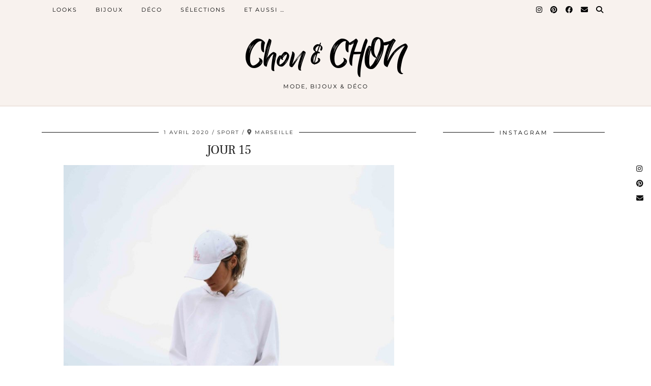

--- FILE ---
content_type: text/html; charset=UTF-8
request_url: http://chonandchon.com/jour-15/
body_size: 22245
content:
<!DOCTYPE html>
<html lang="fr-FR">
<head>
	<meta charset="UTF-8">
	<meta name="viewport" content="width=device-width, initial-scale=1, maximum-scale=5">	<meta name='robots' content='index, follow, max-image-preview:large, max-snippet:-1, max-video-preview:-1' />
	<style>img:is([sizes="auto" i], [sizes^="auto," i]) { contain-intrinsic-size: 3000px 1500px }</style>
	
	<!-- This site is optimized with the Yoast SEO plugin v25.9 - https://yoast.com/wordpress/plugins/seo/ -->
	<title>JOUR 15 - Chon &amp; CHON</title>
	<link rel="canonical" href="https://chonandchon.com/jour-15/" />
	<meta property="og:locale" content="fr_FR" />
	<meta property="og:type" content="article" />
	<meta property="og:title" content="JOUR 15 - Chon &amp; CHON" />
	<meta property="og:description" content="Jour 15. Je crois que c&rsquo;est ce qui me manque le plus, aller me promener sur la plage. M&rsquo;assoir dans le sable et regarder les garçons faire du kitesurf. Prendre une 355ème photo de palmier. Hurler après Natcho qui tire&hellip;" />
	<meta property="og:url" content="https://chonandchon.com/jour-15/" />
	<meta property="og:site_name" content="Chon &amp; CHON" />
	<meta property="article:published_time" content="2020-04-01T13:10:06+00:00" />
	<meta property="og:image" content="http://chonandchon.com/wp-content/uploads/2020/04/4.jpg" />
	<meta name="author" content="Chon" />
	<meta name="twitter:card" content="summary_large_image" />
	<meta name="twitter:label1" content="Écrit par" />
	<meta name="twitter:data1" content="Chon" />
	<meta name="twitter:label2" content="Durée de lecture estimée" />
	<meta name="twitter:data2" content="2 minutes" />
	<script type="application/ld+json" class="yoast-schema-graph">{"@context":"https://schema.org","@graph":[{"@type":"Article","@id":"https://chonandchon.com/jour-15/#article","isPartOf":{"@id":"https://chonandchon.com/jour-15/"},"author":{"name":"Chon","@id":"https://chonandchon.com/#/schema/person/c4af6dd4f88147965ab0dd196bb82d8a"},"headline":"JOUR 15","datePublished":"2020-04-01T13:10:06+00:00","mainEntityOfPage":{"@id":"https://chonandchon.com/jour-15/"},"wordCount":361,"commentCount":0,"publisher":{"@id":"https://chonandchon.com/#/schema/person/c4af6dd4f88147965ab0dd196bb82d8a"},"image":{"@id":"https://chonandchon.com/jour-15/#primaryimage"},"thumbnailUrl":"http://chonandchon.com/wp-content/uploads/2020/04/4.jpg","keywords":["BEACH RIOT LEGGING","WORKOUT OUTFIT"],"articleSection":["SPORT"],"inLanguage":"fr-FR","potentialAction":[{"@type":"CommentAction","name":"Comment","target":["https://chonandchon.com/jour-15/#respond"]}]},{"@type":"WebPage","@id":"https://chonandchon.com/jour-15/","url":"https://chonandchon.com/jour-15/","name":"JOUR 15 - Chon &amp; CHON","isPartOf":{"@id":"https://chonandchon.com/#website"},"primaryImageOfPage":{"@id":"https://chonandchon.com/jour-15/#primaryimage"},"image":{"@id":"https://chonandchon.com/jour-15/#primaryimage"},"thumbnailUrl":"http://chonandchon.com/wp-content/uploads/2020/04/4.jpg","datePublished":"2020-04-01T13:10:06+00:00","breadcrumb":{"@id":"https://chonandchon.com/jour-15/#breadcrumb"},"inLanguage":"fr-FR","potentialAction":[{"@type":"ReadAction","target":["https://chonandchon.com/jour-15/"]}]},{"@type":"ImageObject","inLanguage":"fr-FR","@id":"https://chonandchon.com/jour-15/#primaryimage","url":"http://chonandchon.com/wp-content/uploads/2020/04/4.jpg","contentUrl":"http://chonandchon.com/wp-content/uploads/2020/04/4.jpg"},{"@type":"BreadcrumbList","@id":"https://chonandchon.com/jour-15/#breadcrumb","itemListElement":[{"@type":"ListItem","position":1,"name":"Accueil","item":"https://chonandchon.com/"},{"@type":"ListItem","position":2,"name":"JOUR 15"}]},{"@type":"WebSite","@id":"https://chonandchon.com/#website","url":"https://chonandchon.com/","name":"Chon &amp; CHON","description":"Mode, bijoux &amp; déco","publisher":{"@id":"https://chonandchon.com/#/schema/person/c4af6dd4f88147965ab0dd196bb82d8a"},"potentialAction":[{"@type":"SearchAction","target":{"@type":"EntryPoint","urlTemplate":"https://chonandchon.com/?s={search_term_string}"},"query-input":{"@type":"PropertyValueSpecification","valueRequired":true,"valueName":"search_term_string"}}],"inLanguage":"fr-FR"},{"@type":["Person","Organization"],"@id":"https://chonandchon.com/#/schema/person/c4af6dd4f88147965ab0dd196bb82d8a","name":"Chon","image":{"@type":"ImageObject","inLanguage":"fr-FR","@id":"https://chonandchon.com/#/schema/person/image/","url":"https://chonandchon.com/wp-content/uploads/2023/02/6.jpg","contentUrl":"https://chonandchon.com/wp-content/uploads/2023/02/6.jpg","width":1280,"height":1920,"caption":"Chon"},"logo":{"@id":"https://chonandchon.com/#/schema/person/image/"},"sameAs":["https://www.instagram.com/chon.and.chon/","https://www.pinterest.fr/chonandchon/"],"url":"https://chonandchon.com/author/sgrandguillaume/"}]}</script>
	<!-- / Yoast SEO plugin. -->


<link rel='dns-prefetch' href='//cdnjs.cloudflare.com' />
<link rel='dns-prefetch' href='//stats.wp.com' />
<link rel='dns-prefetch' href='//pipdigz.co.uk' />
<link rel='dns-prefetch' href='//fonts.bunny.net' />
<link rel="alternate" type="application/rss+xml" title="Chon &amp; CHON &raquo; Flux" href="https://chonandchon.com/feed/" />
<link rel="alternate" type="application/rss+xml" title="Chon &amp; CHON &raquo; Flux des commentaires" href="https://chonandchon.com/comments/feed/" />
<link rel="alternate" type="application/rss+xml" title="Chon &amp; CHON &raquo; JOUR 15 Flux des commentaires" href="https://chonandchon.com/jour-15/feed/" />
<link rel='stylesheet' id='wp-block-library-css' href='http://chonandchon.com/wp-includes/css/dist/block-library/style.min.css?ver=6.8.3' type='text/css' media='all' />
<style id='classic-theme-styles-inline-css' type='text/css'>
/*! This file is auto-generated */
.wp-block-button__link{color:#fff;background-color:#32373c;border-radius:9999px;box-shadow:none;text-decoration:none;padding:calc(.667em + 2px) calc(1.333em + 2px);font-size:1.125em}.wp-block-file__button{background:#32373c;color:#fff;text-decoration:none}
</style>
<link rel='stylesheet' id='mediaelement-css' href='http://chonandchon.com/wp-includes/js/mediaelement/mediaelementplayer-legacy.min.css?ver=4.2.17' type='text/css' media='all' />
<link rel='stylesheet' id='wp-mediaelement-css' href='http://chonandchon.com/wp-includes/js/mediaelement/wp-mediaelement.min.css?ver=6.8.3' type='text/css' media='all' />
<style id='jetpack-sharing-buttons-style-inline-css' type='text/css'>
.jetpack-sharing-buttons__services-list{display:flex;flex-direction:row;flex-wrap:wrap;gap:0;list-style-type:none;margin:5px;padding:0}.jetpack-sharing-buttons__services-list.has-small-icon-size{font-size:12px}.jetpack-sharing-buttons__services-list.has-normal-icon-size{font-size:16px}.jetpack-sharing-buttons__services-list.has-large-icon-size{font-size:24px}.jetpack-sharing-buttons__services-list.has-huge-icon-size{font-size:36px}@media print{.jetpack-sharing-buttons__services-list{display:none!important}}.editor-styles-wrapper .wp-block-jetpack-sharing-buttons{gap:0;padding-inline-start:0}ul.jetpack-sharing-buttons__services-list.has-background{padding:1.25em 2.375em}
</style>
<style id='global-styles-inline-css' type='text/css'>
:root{--wp--preset--aspect-ratio--square: 1;--wp--preset--aspect-ratio--4-3: 4/3;--wp--preset--aspect-ratio--3-4: 3/4;--wp--preset--aspect-ratio--3-2: 3/2;--wp--preset--aspect-ratio--2-3: 2/3;--wp--preset--aspect-ratio--16-9: 16/9;--wp--preset--aspect-ratio--9-16: 9/16;--wp--preset--color--black: #000000;--wp--preset--color--cyan-bluish-gray: #abb8c3;--wp--preset--color--white: #ffffff;--wp--preset--color--pale-pink: #f78da7;--wp--preset--color--vivid-red: #cf2e2e;--wp--preset--color--luminous-vivid-orange: #ff6900;--wp--preset--color--luminous-vivid-amber: #fcb900;--wp--preset--color--light-green-cyan: #7bdcb5;--wp--preset--color--vivid-green-cyan: #00d084;--wp--preset--color--pale-cyan-blue: #8ed1fc;--wp--preset--color--vivid-cyan-blue: #0693e3;--wp--preset--color--vivid-purple: #9b51e0;--wp--preset--gradient--vivid-cyan-blue-to-vivid-purple: linear-gradient(135deg,rgba(6,147,227,1) 0%,rgb(155,81,224) 100%);--wp--preset--gradient--light-green-cyan-to-vivid-green-cyan: linear-gradient(135deg,rgb(122,220,180) 0%,rgb(0,208,130) 100%);--wp--preset--gradient--luminous-vivid-amber-to-luminous-vivid-orange: linear-gradient(135deg,rgba(252,185,0,1) 0%,rgba(255,105,0,1) 100%);--wp--preset--gradient--luminous-vivid-orange-to-vivid-red: linear-gradient(135deg,rgba(255,105,0,1) 0%,rgb(207,46,46) 100%);--wp--preset--gradient--very-light-gray-to-cyan-bluish-gray: linear-gradient(135deg,rgb(238,238,238) 0%,rgb(169,184,195) 100%);--wp--preset--gradient--cool-to-warm-spectrum: linear-gradient(135deg,rgb(74,234,220) 0%,rgb(151,120,209) 20%,rgb(207,42,186) 40%,rgb(238,44,130) 60%,rgb(251,105,98) 80%,rgb(254,248,76) 100%);--wp--preset--gradient--blush-light-purple: linear-gradient(135deg,rgb(255,206,236) 0%,rgb(152,150,240) 100%);--wp--preset--gradient--blush-bordeaux: linear-gradient(135deg,rgb(254,205,165) 0%,rgb(254,45,45) 50%,rgb(107,0,62) 100%);--wp--preset--gradient--luminous-dusk: linear-gradient(135deg,rgb(255,203,112) 0%,rgb(199,81,192) 50%,rgb(65,88,208) 100%);--wp--preset--gradient--pale-ocean: linear-gradient(135deg,rgb(255,245,203) 0%,rgb(182,227,212) 50%,rgb(51,167,181) 100%);--wp--preset--gradient--electric-grass: linear-gradient(135deg,rgb(202,248,128) 0%,rgb(113,206,126) 100%);--wp--preset--gradient--midnight: linear-gradient(135deg,rgb(2,3,129) 0%,rgb(40,116,252) 100%);--wp--preset--font-size--small: 13px;--wp--preset--font-size--medium: 20px;--wp--preset--font-size--large: 36px;--wp--preset--font-size--x-large: 42px;--wp--preset--spacing--20: 0.44rem;--wp--preset--spacing--30: 0.67rem;--wp--preset--spacing--40: 1rem;--wp--preset--spacing--50: 1.5rem;--wp--preset--spacing--60: 2.25rem;--wp--preset--spacing--70: 3.38rem;--wp--preset--spacing--80: 5.06rem;--wp--preset--shadow--natural: 6px 6px 9px rgba(0, 0, 0, 0.2);--wp--preset--shadow--deep: 12px 12px 50px rgba(0, 0, 0, 0.4);--wp--preset--shadow--sharp: 6px 6px 0px rgba(0, 0, 0, 0.2);--wp--preset--shadow--outlined: 6px 6px 0px -3px rgba(255, 255, 255, 1), 6px 6px rgba(0, 0, 0, 1);--wp--preset--shadow--crisp: 6px 6px 0px rgba(0, 0, 0, 1);}:where(.is-layout-flex){gap: 0.5em;}:where(.is-layout-grid){gap: 0.5em;}body .is-layout-flex{display: flex;}.is-layout-flex{flex-wrap: wrap;align-items: center;}.is-layout-flex > :is(*, div){margin: 0;}body .is-layout-grid{display: grid;}.is-layout-grid > :is(*, div){margin: 0;}:where(.wp-block-columns.is-layout-flex){gap: 2em;}:where(.wp-block-columns.is-layout-grid){gap: 2em;}:where(.wp-block-post-template.is-layout-flex){gap: 1.25em;}:where(.wp-block-post-template.is-layout-grid){gap: 1.25em;}.has-black-color{color: var(--wp--preset--color--black) !important;}.has-cyan-bluish-gray-color{color: var(--wp--preset--color--cyan-bluish-gray) !important;}.has-white-color{color: var(--wp--preset--color--white) !important;}.has-pale-pink-color{color: var(--wp--preset--color--pale-pink) !important;}.has-vivid-red-color{color: var(--wp--preset--color--vivid-red) !important;}.has-luminous-vivid-orange-color{color: var(--wp--preset--color--luminous-vivid-orange) !important;}.has-luminous-vivid-amber-color{color: var(--wp--preset--color--luminous-vivid-amber) !important;}.has-light-green-cyan-color{color: var(--wp--preset--color--light-green-cyan) !important;}.has-vivid-green-cyan-color{color: var(--wp--preset--color--vivid-green-cyan) !important;}.has-pale-cyan-blue-color{color: var(--wp--preset--color--pale-cyan-blue) !important;}.has-vivid-cyan-blue-color{color: var(--wp--preset--color--vivid-cyan-blue) !important;}.has-vivid-purple-color{color: var(--wp--preset--color--vivid-purple) !important;}.has-black-background-color{background-color: var(--wp--preset--color--black) !important;}.has-cyan-bluish-gray-background-color{background-color: var(--wp--preset--color--cyan-bluish-gray) !important;}.has-white-background-color{background-color: var(--wp--preset--color--white) !important;}.has-pale-pink-background-color{background-color: var(--wp--preset--color--pale-pink) !important;}.has-vivid-red-background-color{background-color: var(--wp--preset--color--vivid-red) !important;}.has-luminous-vivid-orange-background-color{background-color: var(--wp--preset--color--luminous-vivid-orange) !important;}.has-luminous-vivid-amber-background-color{background-color: var(--wp--preset--color--luminous-vivid-amber) !important;}.has-light-green-cyan-background-color{background-color: var(--wp--preset--color--light-green-cyan) !important;}.has-vivid-green-cyan-background-color{background-color: var(--wp--preset--color--vivid-green-cyan) !important;}.has-pale-cyan-blue-background-color{background-color: var(--wp--preset--color--pale-cyan-blue) !important;}.has-vivid-cyan-blue-background-color{background-color: var(--wp--preset--color--vivid-cyan-blue) !important;}.has-vivid-purple-background-color{background-color: var(--wp--preset--color--vivid-purple) !important;}.has-black-border-color{border-color: var(--wp--preset--color--black) !important;}.has-cyan-bluish-gray-border-color{border-color: var(--wp--preset--color--cyan-bluish-gray) !important;}.has-white-border-color{border-color: var(--wp--preset--color--white) !important;}.has-pale-pink-border-color{border-color: var(--wp--preset--color--pale-pink) !important;}.has-vivid-red-border-color{border-color: var(--wp--preset--color--vivid-red) !important;}.has-luminous-vivid-orange-border-color{border-color: var(--wp--preset--color--luminous-vivid-orange) !important;}.has-luminous-vivid-amber-border-color{border-color: var(--wp--preset--color--luminous-vivid-amber) !important;}.has-light-green-cyan-border-color{border-color: var(--wp--preset--color--light-green-cyan) !important;}.has-vivid-green-cyan-border-color{border-color: var(--wp--preset--color--vivid-green-cyan) !important;}.has-pale-cyan-blue-border-color{border-color: var(--wp--preset--color--pale-cyan-blue) !important;}.has-vivid-cyan-blue-border-color{border-color: var(--wp--preset--color--vivid-cyan-blue) !important;}.has-vivid-purple-border-color{border-color: var(--wp--preset--color--vivid-purple) !important;}.has-vivid-cyan-blue-to-vivid-purple-gradient-background{background: var(--wp--preset--gradient--vivid-cyan-blue-to-vivid-purple) !important;}.has-light-green-cyan-to-vivid-green-cyan-gradient-background{background: var(--wp--preset--gradient--light-green-cyan-to-vivid-green-cyan) !important;}.has-luminous-vivid-amber-to-luminous-vivid-orange-gradient-background{background: var(--wp--preset--gradient--luminous-vivid-amber-to-luminous-vivid-orange) !important;}.has-luminous-vivid-orange-to-vivid-red-gradient-background{background: var(--wp--preset--gradient--luminous-vivid-orange-to-vivid-red) !important;}.has-very-light-gray-to-cyan-bluish-gray-gradient-background{background: var(--wp--preset--gradient--very-light-gray-to-cyan-bluish-gray) !important;}.has-cool-to-warm-spectrum-gradient-background{background: var(--wp--preset--gradient--cool-to-warm-spectrum) !important;}.has-blush-light-purple-gradient-background{background: var(--wp--preset--gradient--blush-light-purple) !important;}.has-blush-bordeaux-gradient-background{background: var(--wp--preset--gradient--blush-bordeaux) !important;}.has-luminous-dusk-gradient-background{background: var(--wp--preset--gradient--luminous-dusk) !important;}.has-pale-ocean-gradient-background{background: var(--wp--preset--gradient--pale-ocean) !important;}.has-electric-grass-gradient-background{background: var(--wp--preset--gradient--electric-grass) !important;}.has-midnight-gradient-background{background: var(--wp--preset--gradient--midnight) !important;}.has-small-font-size{font-size: var(--wp--preset--font-size--small) !important;}.has-medium-font-size{font-size: var(--wp--preset--font-size--medium) !important;}.has-large-font-size{font-size: var(--wp--preset--font-size--large) !important;}.has-x-large-font-size{font-size: var(--wp--preset--font-size--x-large) !important;}
:where(.wp-block-post-template.is-layout-flex){gap: 1.25em;}:where(.wp-block-post-template.is-layout-grid){gap: 1.25em;}
:where(.wp-block-columns.is-layout-flex){gap: 2em;}:where(.wp-block-columns.is-layout-grid){gap: 2em;}
:root :where(.wp-block-pullquote){font-size: 1.5em;line-height: 1.6;}
</style>
<link rel='stylesheet' id='jpibfi-style-css' href='http://chonandchon.com/wp-content/plugins/jquery-pin-it-button-for-images/css/client.css?ver=3.0.6' type='text/css' media='all' />
<link rel='stylesheet' id='pc_google_analytics-frontend-css' href='http://chonandchon.com/wp-content/plugins/pc-google-analytics/assets/css/frontend.css?ver=1.0.0' type='text/css' media='all' />
<link rel='stylesheet' id='p3-core-responsive-css' href='https://pipdigz.co.uk/p3/css/core_resp.css' type='text/css' media='all' />
<link rel='stylesheet' id='pipdig-style-css' href='http://chonandchon.com/wp-content/themes/pipdig-blossom/style.css?ver=1676027693' type='text/css' media='all' />
<link rel='stylesheet' id='pipdig-responsive-css' href='http://chonandchon.com/wp-content/themes/pipdig-blossom/css/responsive.css?ver=1676027692' type='text/css' media='all' />
<link rel='stylesheet' id='pipdig-fonts-css' href='https://fonts.bunny.net/css?family=Montserrat' type='text/css' media='all' />
<link rel='stylesheet' id='pipdig-header-font-css' href='https://pipdigz.co.uk/fonts/g449fdsw73ntoh9s784p3ppog9a8y945j/style.css' type='text/css' media='all' />
<link rel='stylesheet' id='pipdig-century-gothic-css' href='https://pipdigz.co.uk/fonts/x04qhjis8y3btylf0286ngkxs8/style.css' type='text/css' media='all' />
<link rel='stylesheet' id='pipdig-frank-css' href='https://pipdigz.co.uk/fonts/pP9iOzmI0joxrVdQV5ZvPebQb/style.css' type='text/css' media='all' />
<script type="text/javascript" src="http://chonandchon.com/wp-includes/js/jquery/jquery.min.js?ver=3.7.1" id="jquery-core-js"></script>
<script type="text/javascript" src="http://chonandchon.com/wp-includes/js/jquery/jquery-migrate.min.js?ver=3.4.1" id="jquery-migrate-js"></script>
<script type="text/javascript" src="http://chonandchon.com/wp-content/plugins/pc-google-analytics/assets/js/frontend.min.js?ver=1.0.0" id="pc_google_analytics-frontend-js"></script>
<link rel="https://api.w.org/" href="https://chonandchon.com/wp-json/" /><link rel="alternate" title="JSON" type="application/json" href="https://chonandchon.com/wp-json/wp/v2/posts/13650" /><link rel="EditURI" type="application/rsd+xml" title="RSD" href="https://chonandchon.com/xmlrpc.php?rsd" />
<meta name="generator" content="WordPress 6.8.3" />
<link rel='shortlink' href='https://chonandchon.com/?p=13650' />
<link rel="alternate" title="oEmbed (JSON)" type="application/json+oembed" href="https://chonandchon.com/wp-json/oembed/1.0/embed?url=https%3A%2F%2Fchonandchon.com%2Fjour-15%2F" />
<link rel="alternate" title="oEmbed (XML)" type="text/xml+oembed" href="https://chonandchon.com/wp-json/oembed/1.0/embed?url=https%3A%2F%2Fchonandchon.com%2Fjour-15%2F&#038;format=xml" />
<!-- Global site tag (gtag.js) - Google Analytics -->
<script async src="https://www.googletagmanager.com/gtag/js?id=UA-79725175-1"></script>
<script>
  window.dataLayer = window.dataLayer || [];
  function gtag(){dataLayer.push(arguments);}
  gtag('js', new Date());

  gtag('config', 'UA-79725175-1');
</script><style type="text/css">
	a.pinit-button.custom span {
		}

	.pinit-hover {
		opacity: 0.87 !important;
		filter: alpha(opacity=87) !important;
	}
	a.pinit-button {
	border-bottom: 0 !important;
	box-shadow: none !important;
	margin-bottom: 0 !important;
}
a.pinit-button::after {
    display: none;
}</style>
			<script>
		(function(i,s,o,g,r,a,m){i['GoogleAnalyticsObject']=r;i[r]=i[r]||function(){
		(i[r].q=i[r].q||[]).push(arguments)},i[r].l=1*new Date();a=s.createElement(o),
		m=s.getElementsByTagName(o)[0];a.async=1;a.src=g;m.parentNode.insertBefore(a,m)
		})(window,document,'script','//www.google-analytics.com/analytics.js','ga');
		
		ga('create', 'UA-79725175-1', 'auto');
		ga('send', 'pageview');
		
		</script>
		<style>span>iframe{
			max-width:none !important;
		}     
		</style>
		<!--Wp-Thumbie Style Sheet-->
<link rel="stylesheet" href="https://chonandchon.com/wp-content/plugins/wp-thumbie/wp_thumbie_verticle.css" type="text/css" media="screen" />
<!--Wp-Thumbie Style Sheet-->
	<style>img#wpstats{display:none}</style>
				<!--noptimize-->
		<style>
		.p3_instagram_post{width:8.3333333333333%}
				@media only screen and (max-width: 719px) {
			.p3_instagram_post {
				width: 25%;
			}
		}
				</style>
		<!--/noptimize-->
		<link rel="icon" href="https://chonandchon.com/wp-content/uploads/2019/03/cropped-ICONE-ONGLET-32x32.jpg" sizes="32x32" />
<link rel="icon" href="https://chonandchon.com/wp-content/uploads/2019/03/cropped-ICONE-ONGLET-192x192.jpg" sizes="192x192" />
<link rel="apple-touch-icon" href="https://chonandchon.com/wp-content/uploads/2019/03/cropped-ICONE-ONGLET-180x180.jpg" />
<meta name="msapplication-TileImage" content="https://chonandchon.com/wp-content/uploads/2019/03/cropped-ICONE-ONGLET-270x270.jpg" />
<link rel="alternate" type="application/rss+xml" title="RSS" href="https://chonandchon.com/rsslatest.xml" />	<!-- Shopr 3.1.11 -->
	<script>
		var shopr_mosaic_ids = [], shopr_mosaic_filters = [], shopr_columns = 4;
	</script>
		</head>

<body class="wp-singular post-template-default single single-post postid-13650 single-format-standard wp-theme-pipdig-blossom metaslider-plugin pipdig_sidebar_active">

	<div id="p3_social_sidebar" class="p3_social_sidebar_right"><a href="https://www.instagram.com/chon.and.chon/" target="_blank" rel="nofollow noopener"><i class="pipdigicons pipdigicons_fab pipdigicons-instagram"></i></a><a href="https://www.pinterest.fr/chonandchon/" target="_blank" rel="nofollow noopener"><i class="pipdigicons pipdigicons_fab pipdigicons-pinterest"></i></a><a href="mailto:chonandchon@hotmail.com" rel="nofollow noopener"><i class="pipdigicons pipdigicons-envelope"></i></a></div>	<div id="blossom_search">
	<div class="container">
		<div class="blossom_search_inner">
			<a href="#" class="toggle-blossom-scotch"><i class="pipdigicons pipdigicons_fas pipdigicons-times"></i></a>
		</div>
	</div>
	</div>
	
	<header class="site-header nopin">
		<div class="clearfix container">
			<div class="site-branding">
							<div class="site-title">
					<a href="https://chonandchon.com/" title="Chon &amp; CHON" rel="home">
						Chon &amp; CHON					</a>
				</div>
							<div class="site-description">Mode, bijoux &amp; déco</div>			</div>
		</div>
	</header><!-- .site-header -->
	
	<div class="site-top">
						<div class="clearfix container">
			<nav id="main_menu_above_header" class="site-menu">
				<div class="clearfix menu-bar"><ul id="menu-general" class="menu"><li id="menu-item-31" class="menu-item menu-item-type-taxonomy menu-item-object-category menu-item-31"><a href="https://chonandchon.com/articles/looks/">LOOKS</a></li>
<li id="menu-item-1624" class="menu-item menu-item-type-taxonomy menu-item-object-category menu-item-1624"><a href="https://chonandchon.com/articles/bijoux/">BIJOUX</a></li>
<li id="menu-item-12783" class="menu-item menu-item-type-taxonomy menu-item-object-category menu-item-12783"><a href="https://chonandchon.com/articles/deco/">DÉCO</a></li>
<li id="menu-item-14120" class="menu-item menu-item-type-taxonomy menu-item-object-category menu-item-14120"><a href="https://chonandchon.com/articles/selections-shopping-mode-bijoux-decoration-wishlist/">SÉLECTIONS</a></li>
<li id="menu-item-7361" class="menu-item menu-item-type-taxonomy menu-item-object-category menu-item-has-children menu-item-7361"><a href="https://chonandchon.com/articles/et-aussi/">ET AUSSI &#8230;</a>
<ul class="sub-menu">
	<li id="menu-item-29" class="menu-item menu-item-type-taxonomy menu-item-object-category current-post-ancestor current-menu-parent current-post-parent menu-item-29"><a href="https://chonandchon.com/articles/sport/">SPORT</a></li>
	<li id="menu-item-7273" class="menu-item menu-item-type-taxonomy menu-item-object-category menu-item-7273"><a href="https://chonandchon.com/articles/et-aussi/recettes-healthy/">RECETTES</a></li>
	<li id="menu-item-7668" class="menu-item menu-item-type-taxonomy menu-item-object-category menu-item-7668"><a href="https://chonandchon.com/articles/beaute/">BEAUTÉ</a></li>
	<li id="menu-item-7362" class="menu-item menu-item-type-taxonomy menu-item-object-category menu-item-7362"><a href="https://chonandchon.com/articles/travels/">TRAVELS</a></li>
	<li id="menu-item-3438" class="menu-item menu-item-type-taxonomy menu-item-object-category menu-item-3438"><a href="https://chonandchon.com/articles/beachy/">BEACHY</a></li>
</ul>
</li>
<li class="socialz top-socialz"><a href="https://www.instagram.com/chon.and.chon/" target="_blank" rel="nofollow noopener" aria-label="Instagram" title="Instagram"><i class="pipdigicons pipdigicons_fab pipdigicons-instagram"></i></a><a href="https://www.pinterest.fr/chonandchon/" target="_blank" rel="nofollow noopener" aria-label="Pinterest" title="Pinterest"><i class="pipdigicons pipdigicons_fab pipdigicons-pinterest"></i></a><a href="https://www.facebook.com/Chonandchonblog/" target="_blank" rel="nofollow noopener" aria-label="Facebook" title="Facebook"><i class="pipdigicons pipdigicons_fab pipdigicons-facebook"></i></a><a href="mailto:chonandchon@hotmail.com" target="_blank" rel="nofollow noopener" aria-label="Email" title="Email"><i class="pipdigicons pipdigicons-envelope"></i></a><a id="p3_search_btn" class="toggle-search" aria-label="Search" title="Search"><i class="pipdigicons pipdigicons-search"></i></a></li><li class="pipdig_navbar_search"><form role="search" method="get" class="search-form" action="https://chonandchon.com/">
	<div class="form-group">
		<input type="search" class="form-control" placeholder="Tapez quelques mots clés ..." value="" name="s" autocomplete="off" minlength="2" required>
	</div>
</form></li></ul></div>			</nav><!-- .site-menu -->
		</div>
					</div><!-- .site-top -->
	
		
	<div class="site-main">
	
		
					
				
				
		<div class="clearfix container">

						
						
						
			
	<div class="row">
				
		<div class="col-sm-8 content-area">

		
			<article id="post-13650" class="clearfix post-13650 post type-post status-publish format-standard hentry category-sport tag-beach-riot-legging tag-workout-outfit" >
	<header class="entry-header">
				<div class="entry-meta">
			<span class="date-bar-white-bg">
			
				<span class="vcard author show-author">
					<span class="fn">
						<a href="https://chonandchon.com/author/sgrandguillaume/" title="Articles par Chon" rel="author">Chon</a>					</span>
					<span class="show-author"></span>
				</span>
				
									<span class="entry-date updated">
						<time datetime="2020-04">1 avril 2020</time>
					</span>
								
									<span class="main_cat"><a href="https://chonandchon.com/articles/sport/">SPORT</a></span>
								
									<span class="p_post_location"><i class="pipdigicons pipdigicons-map-marker-alt"></i>Marseille</span>
								
			</span>
		</div>
				<h1 class="entry-title">JOUR 15</h1>	</header><!-- .entry-header -->

	<div class="clearfix entry-content">

				
				
		<input class="jpibfi" type="hidden"><p><img fetchpriority="high" decoding="async" class="aligncenter wp-image-13654" src="https://chonandchon.com/wp-content/uploads/2020/04/4.jpg" alt="@chon.and.chon www.chonandchon.com beach riot legging, workout outift" width="650" height="975" data-jpibfi-post-excerpt="" data-jpibfi-post-url="https://chonandchon.com/jour-15/" data-jpibfi-post-title="JOUR 15" data-jpibfi-src="https://chonandchon.com/wp-content/uploads/2020/04/4.jpg" srcset="https://chonandchon.com/wp-content/uploads/2020/04/4.jpg 4000w, https://chonandchon.com/wp-content/uploads/2020/04/4-300x450.jpg 300w, https://chonandchon.com/wp-content/uploads/2020/04/4-1440x2160.jpg 1440w, https://chonandchon.com/wp-content/uploads/2020/04/4-800x1200.jpg 800w" sizes="(max-width: 650px) 100vw, 650px" />Jour 15.<br />
Je crois que c&rsquo;est ce qui me manque le plus, aller me promener sur la plage.<br />
M&rsquo;assoir dans le sable et regarder les garçons faire du kitesurf.<br />
Prendre une 355ème photo de palmier.<br />
Hurler après Natcho qui tire comme un malade sur la laisse.<br />
Rentrer et mettre du sable partout dans l&rsquo;appart <em>(m&rsquo;en fous j&rsquo;ai mon BFF Dyson).</em><br />
Guillaume, lui, je pense que ce qui lui manque le plus, c&rsquo;est de ne voir personne d&rsquo;autre que moi.<br />
Moi non, les gens ne me manquent pas tellement pour être honnête.<br />
Je suis plutôt du genre solitaire, et associale.<br />
L&rsquo;inverse de Guigui quoi.<br />
Mise à part ça, lui, il le vit bien ce confinement <em>(mieux que moi en tout cas)</em>. Pas de shooting le week-end, pas de chien à sortir, pas de courses à faire &#8230; il joue à la console et on rigole devant les Marseiollais aux Caraïbes &#8230; il est plutôt heureux je crois.<br />
Ne nous juge pas, à la base, on changeait juste de chaine infos, puis on est tombés dessus, et paf. C&rsquo;est captivant ces conneries pour tout te dire&#8230; Même qu&rsquo;on a regardé l&rsquo;épisode en entier.<br />
Et si je te dis que j&rsquo;ai hâte de voir celui de ce soir, c&rsquo;est grave ?<br />
Je sais pas si j&rsquo;assume, peut-être je devrais effacer la ligne précédente.<br />
Oh pis nan, je laisse.<br />
Si ça s&rsquo;trouve, ça te donnera envie de regarder, et ça te changera les idées. En plus ils sont au mexique, on voit des palmiers, la mer, le soleil, la plage &#8230;. je sais pas trop si c&rsquo;est déprimant ou si ça fait du bien, mais quoi qu&rsquo;il en soit, les paysages sont sublimes !<br />
Bon aller, je te laisse avec ces (vieilles) photos, je vais aller nettoyer un des derniers tiroirs qu&rsquo;il me reste à nettoyer &#8230;<br />
Les vitres c&rsquo;est fait, les placards aussi, le sol : done, j&rsquo;ai même passé mes rideaux au steamer &#8230;<br />
Bisous bisous !</p>
<p><img decoding="async" class="aligncenter wp-image-13653" src="https://chonandchon.com/wp-content/uploads/2020/04/3.jpg" alt="@chon.and.chon www.chonandchon.com beach riot legging, workout outift" width="650" height="813" data-jpibfi-post-excerpt="" data-jpibfi-post-url="https://chonandchon.com/jour-15/" data-jpibfi-post-title="JOUR 15" data-jpibfi-src="https://chonandchon.com/wp-content/uploads/2020/04/3.jpg" srcset="https://chonandchon.com/wp-content/uploads/2020/04/3.jpg 3909w, https://chonandchon.com/wp-content/uploads/2020/04/3-300x375.jpg 300w, https://chonandchon.com/wp-content/uploads/2020/04/3-1440x1802.jpg 1440w, https://chonandchon.com/wp-content/uploads/2020/04/3-800x1001.jpg 800w" sizes="(max-width: 650px) 100vw, 650px" /></p>
<p style="text-align: center;"><img decoding="async" class="aligncenter wp-image-13660" src="https://chonandchon.com/wp-content/uploads/2020/04/10.jpg" alt="@chon.and.chon www.chonandchon.com beach riot legging, workout outift" width="650" height="929" data-jpibfi-post-excerpt="" data-jpibfi-post-url="https://chonandchon.com/jour-15/" data-jpibfi-post-title="JOUR 15" data-jpibfi-src="https://chonandchon.com/wp-content/uploads/2020/04/10.jpg" srcset="https://chonandchon.com/wp-content/uploads/2020/04/10.jpg 4000w, https://chonandchon.com/wp-content/uploads/2020/04/10-300x429.jpg 300w, https://chonandchon.com/wp-content/uploads/2020/04/10-1440x2058.jpg 1440w, https://chonandchon.com/wp-content/uploads/2020/04/10-800x1143.jpg 800w" sizes="(max-width: 650px) 100vw, 650px" /><img loading="lazy" decoding="async" class="aligncenter wp-image-12876" src="https://chonandchon.com/wp-content/uploads/2020/01/shop-mon-look-1.jpg" alt="shop mon look" width="356" height="56" data-jpibfi-post-excerpt="" data-jpibfi-post-url="https://chonandchon.com/jour-15/" data-jpibfi-post-title="JOUR 15" data-jpibfi-src="https://chonandchon.com/wp-content/uploads/2020/01/shop-mon-look-1.jpg" srcset="https://chonandchon.com/wp-content/uploads/2020/01/shop-mon-look-1.jpg 1042w, https://chonandchon.com/wp-content/uploads/2020/01/shop-mon-look-1-300x47.jpg 300w, https://chonandchon.com/wp-content/uploads/2020/01/shop-mon-look-1-800x125.jpg 800w" sizes="auto, (max-width: 356px) 100vw, 356px" /><a href="https://rstyle.me/+3rePe7WgQh9ptSlPfEt8Sg" target="_blank" rel="noopener">Legging</a> Beach Riot (pris en taille M)<br />
Sweat (très vieux) Victoria&rsquo;s Sport (similaire <a href="https://rstyle.me/+YeMShQF0a7pB6fqIAO7TRQ" target="_blank" rel="noopener">ici</a>)<br />
Baskets Nike trouvées en Outlet (similaires <a href="https://rstyle.me/+uv62VyVkAlu6RLIcxbM9tw" target="_blank" rel="noopener">ici</a>)<br />
Casquette, vieille aussi (presque similaire <a href="https://rstyle.me/+TydqExrA68pznwXBBAgbdQ" target="_blank" rel="noopener">ici</a>)<br />
<div id="shopr_shopthepost_65869891" class="shopr_shopthepost shopr_click_counter nopin shopr_shopthepost_medium" data-flickity='{ "groupCells": true, "cellSelector": ".shopr_product", "wrapAround": true, "lazyLoad": true, "pageDots": false, "prevNextButtons": true, "autoPlay": 6000 }'><div class="shopr_product"><a href="https://rstyle.me/+TydqExrA68pznwXBBAgbdQ" target="_blank" rel="nofollow noopener" aria-label="New Era 9forty New York Yankees Homme Cap Rose" data-shopr-product-id="13670"><span class="shopr_product_img_wrap"><img data-flickity-lazyload="https://chonandchon.com/wp-content/uploads/2020/04/CASQUETTE-300x307.jpg" alt="New Era 9forty New York Yankees Homme Cap Rose" data-pin-nopin="true" class="skip-lazy nopin" fetchpriority="low" /></span></a></div><div class="shopr_product"><a href="https://rstyle.me/+uv62VyVkAlu6RLIcxbM9tw" target="_blank" rel="nofollow noopener" aria-label="Nike Training &#8211; Renew TR 9 &#8211; Baskets &#8211; Rose" data-shopr-product-id="13668"><span class="shopr_product_img_wrap"><img data-flickity-lazyload="https://chonandchon.com/wp-content/uploads/2020/04/NIKE-300x333.jpg" alt="Nike Training &#8211; Renew TR 9 &#8211; Baskets &#8211; Rose" data-pin-nopin="true" class="skip-lazy nopin" fetchpriority="low" /></span></a></div><div class="shopr_product"><a href="https://rstyle.me/+YeMShQF0a7pB6fqIAO7TRQ" target="_blank" rel="nofollow noopener" aria-label="Stradivarius &#8211; Hoodie avec cordon de serrage &#8211; Blanc" data-shopr-product-id="13666"><span class="shopr_product_img_wrap"><img data-flickity-lazyload="https://chonandchon.com/wp-content/uploads/2020/04/Capture-d’écran-2020-04-01-à-12.16.57-300x303.png" alt="Stradivarius &#8211; Hoodie avec cordon de serrage &#8211; Blanc" data-pin-nopin="true" class="skip-lazy nopin" fetchpriority="low" /></span></a></div><div class="shopr_product"><a href="https://rstyle.me/+saMJ_w1hTUJ6nLWZD6uDUQ" target="_blank" rel="nofollow noopener" aria-label="SOUTIEN-GORGE DE SPORT KELLY  BEACH RIOT" data-shopr-product-id="13664"><span class="shopr_product_img_wrap"><img data-flickity-lazyload="https://chonandchon.com/wp-content/uploads/2020/04/BEACH-RIOT-BRA.jpg" alt="SOUTIEN-GORGE DE SPORT KELLY  BEACH RIOT" data-pin-nopin="true" class="skip-lazy nopin" fetchpriority="low" /></span></a></div><div class="shopr_product"><a href="https://rstyle.me/+3rePe7WgQh9ptSlPfEt8Sg" target="_blank" rel="nofollow noopener" aria-label="LEGGINGS PIPER  BEACH RIOT brand: BEACH RIOT" data-shopr-product-id="13662"><span class="shopr_product_img_wrap"><img data-flickity-lazyload="https://chonandchon.com/wp-content/uploads/2020/04/BEACH-RIOT-300x353.jpg" alt="LEGGINGS PIPER  BEACH RIOT brand: BEACH RIOT" data-pin-nopin="true" class="skip-lazy nopin" fetchpriority="low" /></span></a></div><div class="shopr_product"><a href="https://rstyle.me/+TydqExrA68pznwXBBAgbdQ" target="_blank" rel="nofollow noopener" aria-label="New Era 9forty New York Yankees Homme Cap Rose" data-shopr-product-id="13670"><span class="shopr_product_img_wrap"><img data-flickity-lazyload="https://chonandchon.com/wp-content/uploads/2020/04/CASQUETTE-300x307.jpg" alt="New Era 9forty New York Yankees Homme Cap Rose" data-pin-nopin="true" class="skip-lazy nopin" fetchpriority="low" /></span></a></div><div class="shopr_product"><a href="https://rstyle.me/+uv62VyVkAlu6RLIcxbM9tw" target="_blank" rel="nofollow noopener" aria-label="Nike Training &#8211; Renew TR 9 &#8211; Baskets &#8211; Rose" data-shopr-product-id="13668"><span class="shopr_product_img_wrap"><img data-flickity-lazyload="https://chonandchon.com/wp-content/uploads/2020/04/NIKE-300x333.jpg" alt="Nike Training &#8211; Renew TR 9 &#8211; Baskets &#8211; Rose" data-pin-nopin="true" class="skip-lazy nopin" fetchpriority="low" /></span></a></div><div class="shopr_product"><a href="https://rstyle.me/+YeMShQF0a7pB6fqIAO7TRQ" target="_blank" rel="nofollow noopener" aria-label="Stradivarius &#8211; Hoodie avec cordon de serrage &#8211; Blanc" data-shopr-product-id="13666"><span class="shopr_product_img_wrap"><img data-flickity-lazyload="https://chonandchon.com/wp-content/uploads/2020/04/Capture-d’écran-2020-04-01-à-12.16.57-300x303.png" alt="Stradivarius &#8211; Hoodie avec cordon de serrage &#8211; Blanc" data-pin-nopin="true" class="skip-lazy nopin" fetchpriority="low" /></span></a></div><div class="shopr_product"><a href="https://rstyle.me/+saMJ_w1hTUJ6nLWZD6uDUQ" target="_blank" rel="nofollow noopener" aria-label="SOUTIEN-GORGE DE SPORT KELLY  BEACH RIOT" data-shopr-product-id="13664"><span class="shopr_product_img_wrap"><img data-flickity-lazyload="https://chonandchon.com/wp-content/uploads/2020/04/BEACH-RIOT-BRA.jpg" alt="SOUTIEN-GORGE DE SPORT KELLY  BEACH RIOT" data-pin-nopin="true" class="skip-lazy nopin" fetchpriority="low" /></span></a></div><div class="shopr_product"><a href="https://rstyle.me/+3rePe7WgQh9ptSlPfEt8Sg" target="_blank" rel="nofollow noopener" aria-label="LEGGINGS PIPER  BEACH RIOT brand: BEACH RIOT" data-shopr-product-id="13662"><span class="shopr_product_img_wrap"><img data-flickity-lazyload="https://chonandchon.com/wp-content/uploads/2020/04/BEACH-RIOT-300x353.jpg" alt="LEGGINGS PIPER  BEACH RIOT brand: BEACH RIOT" data-pin-nopin="true" class="skip-lazy nopin" fetchpriority="low" /></span></a></div><div class="shopr_product"><a href="https://rstyle.me/+TydqExrA68pznwXBBAgbdQ" target="_blank" rel="nofollow noopener" aria-label="New Era 9forty New York Yankees Homme Cap Rose" data-shopr-product-id="13670"><span class="shopr_product_img_wrap"><img data-flickity-lazyload="https://chonandchon.com/wp-content/uploads/2020/04/CASQUETTE-300x307.jpg" alt="New Era 9forty New York Yankees Homme Cap Rose" data-pin-nopin="true" class="skip-lazy nopin" fetchpriority="low" /></span></a></div><div class="shopr_product"><a href="https://rstyle.me/+uv62VyVkAlu6RLIcxbM9tw" target="_blank" rel="nofollow noopener" aria-label="Nike Training &#8211; Renew TR 9 &#8211; Baskets &#8211; Rose" data-shopr-product-id="13668"><span class="shopr_product_img_wrap"><img data-flickity-lazyload="https://chonandchon.com/wp-content/uploads/2020/04/NIKE-300x333.jpg" alt="Nike Training &#8211; Renew TR 9 &#8211; Baskets &#8211; Rose" data-pin-nopin="true" class="skip-lazy nopin" fetchpriority="low" /></span></a></div><div class="shopr_product"><a href="https://rstyle.me/+YeMShQF0a7pB6fqIAO7TRQ" target="_blank" rel="nofollow noopener" aria-label="Stradivarius &#8211; Hoodie avec cordon de serrage &#8211; Blanc" data-shopr-product-id="13666"><span class="shopr_product_img_wrap"><img data-flickity-lazyload="https://chonandchon.com/wp-content/uploads/2020/04/Capture-d’écran-2020-04-01-à-12.16.57-300x303.png" alt="Stradivarius &#8211; Hoodie avec cordon de serrage &#8211; Blanc" data-pin-nopin="true" class="skip-lazy nopin" fetchpriority="low" /></span></a></div><div class="shopr_product"><a href="https://rstyle.me/+saMJ_w1hTUJ6nLWZD6uDUQ" target="_blank" rel="nofollow noopener" aria-label="SOUTIEN-GORGE DE SPORT KELLY  BEACH RIOT" data-shopr-product-id="13664"><span class="shopr_product_img_wrap"><img data-flickity-lazyload="https://chonandchon.com/wp-content/uploads/2020/04/BEACH-RIOT-BRA.jpg" alt="SOUTIEN-GORGE DE SPORT KELLY  BEACH RIOT" data-pin-nopin="true" class="skip-lazy nopin" fetchpriority="low" /></span></a></div><div class="shopr_product"><a href="https://rstyle.me/+3rePe7WgQh9ptSlPfEt8Sg" target="_blank" rel="nofollow noopener" aria-label="LEGGINGS PIPER  BEACH RIOT brand: BEACH RIOT" data-shopr-product-id="13662"><span class="shopr_product_img_wrap"><img data-flickity-lazyload="https://chonandchon.com/wp-content/uploads/2020/04/BEACH-RIOT-300x353.jpg" alt="LEGGINGS PIPER  BEACH RIOT brand: BEACH RIOT" data-pin-nopin="true" class="skip-lazy nopin" fetchpriority="low" /></span></a></div></div>
<p><img loading="lazy" decoding="async" class="aligncenter wp-image-13656" src="https://chonandchon.com/wp-content/uploads/2020/04/6.jpg" alt="@chon.and.chon www.chonandchon.com beach riot legging, workout outift" width="650" height="813" data-jpibfi-post-excerpt="" data-jpibfi-post-url="https://chonandchon.com/jour-15/" data-jpibfi-post-title="JOUR 15" data-jpibfi-src="https://chonandchon.com/wp-content/uploads/2020/04/6.jpg" srcset="https://chonandchon.com/wp-content/uploads/2020/04/6.jpg 3874w, https://chonandchon.com/wp-content/uploads/2020/04/6-300x375.jpg 300w, https://chonandchon.com/wp-content/uploads/2020/04/6-1440x1802.jpg 1440w, https://chonandchon.com/wp-content/uploads/2020/04/6-800x1001.jpg 800w" sizes="auto, (max-width: 650px) 100vw, 650px" /></p>
<p><img loading="lazy" decoding="async" class="aligncenter wp-image-13659" src="https://chonandchon.com/wp-content/uploads/2020/04/9.jpg" alt="@chon.and.chon www.chonandchon.com beach riot legging, workout outift" width="650" height="975" data-jpibfi-post-excerpt="" data-jpibfi-post-url="https://chonandchon.com/jour-15/" data-jpibfi-post-title="JOUR 15" data-jpibfi-src="https://chonandchon.com/wp-content/uploads/2020/04/9.jpg" srcset="https://chonandchon.com/wp-content/uploads/2020/04/9.jpg 4000w, https://chonandchon.com/wp-content/uploads/2020/04/9-300x450.jpg 300w, https://chonandchon.com/wp-content/uploads/2020/04/9-1440x2160.jpg 1440w, https://chonandchon.com/wp-content/uploads/2020/04/9-800x1200.jpg 800w" sizes="auto, (max-width: 650px) 100vw, 650px" /></p>
<p><img loading="lazy" decoding="async" class="aligncenter wp-image-13655" src="https://chonandchon.com/wp-content/uploads/2020/04/5.jpg" alt="@chon.and.chon www.chonandchon.com beach riot legging, workout outift" width="650" height="813" data-jpibfi-post-excerpt="" data-jpibfi-post-url="https://chonandchon.com/jour-15/" data-jpibfi-post-title="JOUR 15" data-jpibfi-src="https://chonandchon.com/wp-content/uploads/2020/04/5.jpg" srcset="https://chonandchon.com/wp-content/uploads/2020/04/5.jpg 4000w, https://chonandchon.com/wp-content/uploads/2020/04/5-300x375.jpg 300w, https://chonandchon.com/wp-content/uploads/2020/04/5-1440x1802.jpg 1440w, https://chonandchon.com/wp-content/uploads/2020/04/5-800x1001.jpg 800w" sizes="auto, (max-width: 650px) 100vw, 650px" /></p>
<p><img loading="lazy" decoding="async" class="aligncenter wp-image-13651" src="https://chonandchon.com/wp-content/uploads/2020/04/1.jpg" alt="@chon.and.chon www.chonandchon.com beach riot legging, workout outift" width="650" height="813" data-jpibfi-post-excerpt="" data-jpibfi-post-url="https://chonandchon.com/jour-15/" data-jpibfi-post-title="JOUR 15" data-jpibfi-src="https://chonandchon.com/wp-content/uploads/2020/04/1.jpg" srcset="https://chonandchon.com/wp-content/uploads/2020/04/1.jpg 3734w, https://chonandchon.com/wp-content/uploads/2020/04/1-300x375.jpg 300w, https://chonandchon.com/wp-content/uploads/2020/04/1-1440x1802.jpg 1440w, https://chonandchon.com/wp-content/uploads/2020/04/1-800x1001.jpg 800w" sizes="auto, (max-width: 650px) 100vw, 650px" /></p>
<p><img loading="lazy" decoding="async" class="aligncenter wp-image-13652" src="https://chonandchon.com/wp-content/uploads/2020/04/2.jpg" alt="@chon.and.chon www.chonandchon.com beach riot legging, workout outift" width="650" height="813" data-jpibfi-post-excerpt="" data-jpibfi-post-url="https://chonandchon.com/jour-15/" data-jpibfi-post-title="JOUR 15" data-jpibfi-src="https://chonandchon.com/wp-content/uploads/2020/04/2.jpg" srcset="https://chonandchon.com/wp-content/uploads/2020/04/2.jpg 4000w, https://chonandchon.com/wp-content/uploads/2020/04/2-300x375.jpg 300w, https://chonandchon.com/wp-content/uploads/2020/04/2-1440x1802.jpg 1440w, https://chonandchon.com/wp-content/uploads/2020/04/2-800x1001.jpg 800w" sizes="auto, (max-width: 650px) 100vw, 650px" /></p>
<p><img loading="lazy" decoding="async" class="aligncenter wp-image-13658" src="https://chonandchon.com/wp-content/uploads/2020/04/8.jpg" alt="@chon.and.chon www.chonandchon.com beach riot legging, workout outift" width="650" height="975" data-jpibfi-post-excerpt="" data-jpibfi-post-url="https://chonandchon.com/jour-15/" data-jpibfi-post-title="JOUR 15" data-jpibfi-src="https://chonandchon.com/wp-content/uploads/2020/04/8.jpg" srcset="https://chonandchon.com/wp-content/uploads/2020/04/8.jpg 4000w, https://chonandchon.com/wp-content/uploads/2020/04/8-300x450.jpg 300w, https://chonandchon.com/wp-content/uploads/2020/04/8-1440x2160.jpg 1440w, https://chonandchon.com/wp-content/uploads/2020/04/8-800x1200.jpg 800w" sizes="auto, (max-width: 650px) 100vw, 650px" /></p>
<div id="fb-root"></div>
<script>(function(d, s, id) {
  var js, fjs = d.getElementsByTagName(s)[0];
  if (d.getElementById(id)) return;
  js = d.createElement(s); js.id = id;
  js.src = "//connect.facebook.net/en_GB/all.js#xfbml=1";
  fjs.parentNode.insertBefore(js, fjs);
}(document, "script", "facebook-jssdk"));</script>
<fb:like href="https://chonandchon.com/jour-15/" font="arial" action="like" layout="standard" send="0" width=""  colorscheme="light" show_faces="0"  style="background:#FFFFFF;padding-top:0px;
padding-right:0px;
padding-bottom:0px;
padding-left:0px;
margin-top:0px;
margin-right:0px;
margin-bottom:0px;
margin-left:0px;
"></fb:like><div id="wp_thumbie" style= "border: 0pt none ; margin: 0pt; padding: 0pt; clear: both;"><div id="wp_thumbie_rl1"><h3>Related Posts :</h3></div><ul class="wp_thumbie_ul_list" style="list-style-type: none;"><li id="wp_thumbie_li" style="height:74px;"><div id="wp_thumbie_image"><a href="https://chonandchon.com/sunday/" target="_top"><img decoding="async" id="wp_thumbie_thumb" src="https://chonandchon.com/wp-content/plugins/wp-thumbie/timthumb.php?src=http://chonandchon.com/wp-content/uploads/2020/01/6-3.jpg&w=70&h=70&zc=1"/></a></div><div id="wp_thumbie_title"><a href="https://chonandchon.com/sunday/" target="_top">SUNDAY</a></div><p id="description"></p></li><li id="wp_thumbie_li" style="height:74px;"><div id="wp_thumbie_image"><a href="https://chonandchon.com/knit-knit/" target="_top"><img decoding="async" id="wp_thumbie_thumb" src="https://chonandchon.com/wp-content/plugins/wp-thumbie/timthumb.php?src=http://chonandchon.com/wp-content/uploads/2020/01/10-4.jpg&w=70&h=70&zc=1"/></a></div><div id="wp_thumbie_title"><a href="https://chonandchon.com/knit-knit/" target="_top">KNIT KNIT</a></div><p id="description"></p></li><li id="wp_thumbie_li" style="height:74px;"><div id="wp_thumbie_image"><a href="https://chonandchon.com/girly/" target="_top"><img decoding="async" id="wp_thumbie_thumb" src="https://chonandchon.com/wp-content/plugins/wp-thumbie/timthumb.php?src=http://chonandchon.com/wp-content/uploads/2020/02/6-5.jpg&w=70&h=70&zc=1"/></a></div><div id="wp_thumbie_title"><a href="https://chonandchon.com/girly/" target="_top">GIRLY</a></div><p id="description"></p></li><li id="wp_thumbie_li" style="height:74px;"><div id="wp_thumbie_image"><a href="https://chonandchon.com/terracota/" target="_top"><img decoding="async" id="wp_thumbie_thumb" src="https://chonandchon.com/wp-content/plugins/wp-thumbie/timthumb.php?src=http://chonandchon.com/wp-content/uploads/2020/01/7-2.jpg&w=70&h=70&zc=1"/></a></div><div id="wp_thumbie_title"><a href="https://chonandchon.com/terracota/" target="_top">TERRACOTA</a></div><p id="description"></p></li><li id="wp_thumbie_li" style="height:74px;"><div id="wp_thumbie_image"><a href="https://chonandchon.com/bubble-gum/" target="_top"><img decoding="async" id="wp_thumbie_thumb" src="https://chonandchon.com/wp-content/plugins/wp-thumbie/timthumb.php?src=http://chonandchon.com/wp-content/uploads/2020/01/4-1.jpg&w=70&h=70&zc=1"/></a></div><div id="wp_thumbie_title"><a href="https://chonandchon.com/bubble-gum/" target="_top">BUBBLE GUM</a></div><p id="description"></p></li></ul><div id="wp_thumbie_rl2"><small>By </small><a href="http://www.blogsdna.com"><small>Blogsdna</small></a></div></div><div class="clear"></div>		
				<div class="pipdig-post-sig socialz nopin">
										<h6>Suivre:</h6>
				<a href="https://www.instagram.com/chon.and.chon/" target="_blank" rel="nofollow noopener" aria-label="Instagram" title="Instagram"><i class="pipdigicons pipdigicons_fab pipdigicons-instagram"></i></a><a href="https://www.pinterest.fr/chonandchon/" target="_blank" rel="nofollow noopener" aria-label="Pinterest" title="Pinterest"><i class="pipdigicons pipdigicons_fab pipdigicons-pinterest"></i></a><a href="https://www.facebook.com/Chonandchonblog/" target="_blank" rel="nofollow noopener" aria-label="Facebook" title="Facebook"><i class="pipdigicons pipdigicons_fab pipdigicons-facebook"></i></a><a href="mailto:chonandchon@hotmail.com" target="_blank" rel="nofollow noopener" aria-label="Email" title="Email"><i class="pipdigicons pipdigicons-envelope"></i></a>					</div>
				
				
	</div>

	<footer class="entry-meta entry-footer">
		
			<div class="addthis_toolbox"><span class="p3_share_title">Partager: </span><a href="https://www.facebook.com/sharer.php?u=https://chonandchon.com/jour-15/" target="_blank" rel="nofollow noopener" aria-label="Share on Facebook" title="Share on Facebook"><i class="pipdigicons pipdigicons_fab pipdigicons-facebook" aria-hidden="true"></i></a><a href="https://twitter.com/share?url=https://chonandchon.com/jour-15/&#038;text=JOUR+15" target="_blank" rel="nofollow noopener" aria-label="Share on Twitter" title="Share on Twitter"><i class="pipdigicons pipdigicons_fab pipdigicons-twitter" aria-hidden="true"></i></a><a href="https://pinterest.com/pin/create/link/?url=https://chonandchon.com/jour-15/&#038;media=//chonandchon.com/wp-content/uploads/2020/04/4.jpg&#038;description=JOUR+15" target="_blank" rel="nofollow noopener" aria-label="Share on Pinterest" title="Share on Pinterest"><i class="pipdigicons pipdigicons_fab pipdigicons-pinterest" aria-hidden="true"></i></a></div>
							<span class="tags-links">
					<i class="pipdigicons pipdigicons-tags"></i> <a href="https://chonandchon.com/conseils/beach-riot-legging/" rel="tag">BEACH RIOT LEGGING</a>, <a href="https://chonandchon.com/conseils/workout-outfit/" rel="tag">WORKOUT OUTFIT</a>				</span>
						
							
							<br />
				<div class="location">
					<a href="http://maps.google.com/?q=Marseille" target="_blank" rel="nofollow"><i class="pipdigicons pipdigicons-map-marker-alt"></i>
					Marseille					</a>
				</div>
						
			</footer>

<!-- #post-13650 --></article>
				<nav id="nav-below" class="clearfix post-navigation">
	
		<div class="nav-previous"><a href="https://chonandchon.com/sneakers-for-spring/" rel="prev"><span class="meta-nav"><i class="pipdigicons pipdigicons-chevron-left"></i> Article précédent</span> SNEAKERS FOR SPRING</a></div>		<div class="nav-next"><a href="https://chonandchon.com/pastel/" rel="next"><span class="meta-nav">Article suivant <i class="pipdigicons pipdigicons-chevron-right"></i></span> PASTEL</a></div>
	
	</nav><!-- #nav-below -->
	
			
<div id="comments" class="comments-area">

	
		<div id="respond" class="comment-respond">
		<h3 id="reply-title" class="comment-reply-title">Laisser un commentaire <small><a rel="nofollow" id="cancel-comment-reply-link" href="/jour-15/#respond" style="display:none;">Annuler la réponse</a></small></h3><form action="http://chonandchon.com/wp-comments-post.php" method="post" id="commentform" class="comment-form"><p class="comment-notes"><span id="email-notes">Votre adresse e-mail ne sera pas publiée.</span> <span class="required-field-message">Les champs obligatoires sont indiqués avec <span class="required">*</span></span></p><p class="comment-form-comment"><label for="comment">Commentaire <span class="required">*</span></label> <textarea id="comment" name="comment" cols="45" rows="8" maxlength="65525" required="required"></textarea></p><p class="comment-form-author"><label for="author">Nom <span class="required">*</span></label> <input id="author" name="author" type="text" value="" size="30" maxlength="245" autocomplete="name" required="required" /></p>
<p class="comment-form-email"><label for="email">E-mail <span class="required">*</span></label> <input id="email" name="email" type="text" value="" size="30" maxlength="100" aria-describedby="email-notes" autocomplete="email" required="required" /></p>
<p class="comment-form-url"><label for="url">Site web</label> <input id="url" name="url" type="text" value="" size="30" maxlength="200" autocomplete="url" /></p>
<p class="comment-form-cookies-consent"><input id="wp-comment-cookies-consent" name="wp-comment-cookies-consent" type="checkbox" value="yes" /> <label for="wp-comment-cookies-consent">Enregistrer mon nom, mon e-mail et mon site dans le navigateur pour mon prochain commentaire.</label></p>
<p class="form-submit"><input name="submit" type="submit" id="submit" class="submit" value="Laisser un commentaire" /> <input type='hidden' name='comment_post_ID' value='13650' id='comment_post_ID' />
<input type='hidden' name='comment_parent' id='comment_parent' value='0' />
</p><p style="display: none;"><input type="hidden" id="akismet_comment_nonce" name="akismet_comment_nonce" value="ae5cb493ce" /></p><p style="display: none !important;" class="akismet-fields-container" data-prefix="ak_"><label>&#916;<textarea name="ak_hp_textarea" cols="45" rows="8" maxlength="100"></textarea></label><input type="hidden" id="ak_js_1" name="ak_js" value="44"/><script>document.getElementById( "ak_js_1" ).setAttribute( "value", ( new Date() ).getTime() );</script></p></form>	</div><!-- #respond -->
	

</div><!-- #comments -->
		
		</div><!-- .content-area -->

		
	<div class="col-sm-4 site-sidebar nopin" role="complementary">
		<aside id="pipdig_widget_instagram-4" class="widget pipdig_widget_instagram"><h3 class="widget-title"><span>Instagram</span></h3>			<div id="p3_instagram_widget_229543235" class="p3_instagram_widget">
			<!--noptimize-->
			<style>
				#p3_instagram_widget_229543235 .p3_instagram_post {
					width: 50%;
					border: 2px solid #fff				}
			</style>
			<!--/noptimize-->
							<a href="https://www.instagram.com/p/DJFLvK7CfIc/" class="p3_instagram_post " style="background-image:url(https://scontent-bru2-1.cdninstagram.com/v/t51.75761-15/491439876_18492665695015830_8095791074609952243_n.jpg?stp=dst-jpg_e35_tt6&_nc_cat=102&ccb=1-7&_nc_sid=18de74&_nc_ohc=iJkL5sWtMtcQ7kNvwFCSWw-&_nc_oc=AdmBM5ijAbARxtDIZdAGzuMnxCpSl1GHwViMd76mD3g_bcAX9KMaaJ3bmLWWTU2oRZw&_nc_zt=23&_nc_ht=scontent-bru2-1.cdninstagram.com&edm=AM6HXa8EAAAA&_nc_gid=-i9mGDyUb9fh8I7kFu_xSg&oh=00_AfGYdM9ZfVS_ax4CNRsKMQpcw7r9A4UnG0f8QNR4vD0tPA&oe=68184899);" rel="nofollow noopener" target="_blank" aria-label="Instagram">
					<img src="[data-uri]" class="p3_instagram_square" alt=""/>
					<div class="p3_instagram_post_overlay">
													<span class="p3_instagram_likes"><i class="pipdigicons pipdigicons-comment"></i> 7 &nbsp;
							<i class="pipdigicons pipdigicons-heart"></i> 112</span>
											</div>
				</a>
							<a href="https://www.instagram.com/p/DJCh8piCUPv/" class="p3_instagram_post " style="background-image:url(https://scontent-bru2-1.cdninstagram.com/v/t51.75761-15/491444861_18492496108015830_2931570276401908053_n.jpg?stp=dst-jpg_e35_tt6&_nc_cat=111&ccb=7-5&_nc_sid=18de74&_nc_ohc=MZjFnTaUlVwQ7kNvwH9xIqx&_nc_oc=Admo5ETIOv55nSSNQSSL6AxlHM6buyxiKlgcaWW38rZR0KAdSL6YSxfWMBB4UC-bNHY&_nc_zt=23&_nc_ht=scontent-bru2-1.cdninstagram.com&edm=AM6HXa8EAAAA&_nc_gid=-i9mGDyUb9fh8I7kFu_xSg&oh=00_AfGwG4E67MPir18q_4z7IbG8kWPgLa0hp7cfprD2YSVbig&oe=681867AB);" rel="nofollow noopener" target="_blank" aria-label="Instagram">
					<img src="[data-uri]" class="p3_instagram_square" alt=""/>
					<div class="p3_instagram_post_overlay">
													<span class="p3_instagram_likes"><i class="pipdigicons pipdigicons-comment"></i> 34 &nbsp;
							<i class="pipdigicons pipdigicons-heart"></i> 407</span>
											</div>
				</a>
							<a href="https://www.instagram.com/p/DJAAdftiVdx/" class="p3_instagram_post " style="background-image:url(https://scontent-bru2-1.cdninstagram.com/v/t51.75761-15/491443756_18492316657015830_8683707679417017985_n.jpg?stp=dst-jpg_e35_tt6&_nc_cat=107&ccb=1-7&_nc_sid=18de74&_nc_ohc=yU5H1TTO4ksQ7kNvwGY_cy6&_nc_oc=AdnhI4Kc66ctgJp6yOlDDkK0kOLBrPn0s9ZrNeo1jxOhLC4c66e4tuXMuN7Kn2WkZzg&_nc_zt=23&_nc_ht=scontent-bru2-1.cdninstagram.com&edm=AM6HXa8EAAAA&_nc_gid=-i9mGDyUb9fh8I7kFu_xSg&oh=00_AfHwOtxycdH-Qx13xWS2zaMnJWEZhv58mgEwVymLMWKwcw&oe=6818465D);" rel="nofollow noopener" target="_blank" aria-label="Instagram">
					<img src="[data-uri]" class="p3_instagram_square" alt=""/>
					<div class="p3_instagram_post_overlay">
													<span class="p3_instagram_likes"><i class="pipdigicons pipdigicons-comment"></i> 39 &nbsp;
							<i class="pipdigicons pipdigicons-heart"></i> 609</span>
											</div>
				</a>
							<a href="https://www.instagram.com/p/DI9Y2cMilAC/" class="p3_instagram_post " style="background-image:url(https://scontent-bru2-1.cdninstagram.com/v/t51.75761-15/491418450_18492133765015830_1162836161162743455_n.jpg?stp=dst-jpg_e35_tt6&_nc_cat=111&ccb=1-7&_nc_sid=18de74&_nc_ohc=mb_4lM9ZXsMQ7kNvwEjm0RK&_nc_oc=Adl0mC3PaveN_RvauE3Fkkeuat6vikF_Gcy-8uVZWwZ209qKLhbTFAvHqLmugOwCGyw&_nc_zt=23&_nc_ht=scontent-bru2-1.cdninstagram.com&edm=AM6HXa8EAAAA&_nc_gid=-i9mGDyUb9fh8I7kFu_xSg&oh=00_AfGmhzd_a7AuQOYRehjus0meLSq3lma6h8bg_lUBZ5vU3Q&oe=681844A4);" rel="nofollow noopener" target="_blank" aria-label="Instagram">
					<img src="[data-uri]" class="p3_instagram_square" alt=""/>
					<div class="p3_instagram_post_overlay">
													<span class="p3_instagram_likes"><i class="pipdigicons pipdigicons-comment"></i> 39 &nbsp;
							<i class="pipdigicons pipdigicons-heart"></i> 497</span>
											</div>
				</a>
							<a href="https://www.instagram.com/reel/DI6sDZgiMxF/" class="p3_instagram_post " style="background-image:url(https://scontent-bru2-1.cdninstagram.com/v/t51.29350-15/491415362_1355922678991660_2613843675649830564_n.jpg?stp=dst-jpg_e35_tt6&_nc_cat=109&ccb=1-7&_nc_sid=18de74&_nc_ohc=fOBUeaSlqp0Q7kNvwEmMJzP&_nc_oc=Adk93XN7cSmvYYuuglhJ9mOBhBUgKLxkNWD94fCrZauUO1DiF-k_0LOGmKvwv-tBXVo&_nc_zt=23&_nc_ht=scontent-bru2-1.cdninstagram.com&edm=AM6HXa8EAAAA&_nc_gid=-i9mGDyUb9fh8I7kFu_xSg&oh=00_AfGAWAXkAjYc14HAIWzU-GfHD6WYvuwGKzaBrnnz2M4Edw&oe=68185BE5);" rel="nofollow noopener" target="_blank" aria-label="Instagram">
					<img src="[data-uri]" class="p3_instagram_square" alt=""/>
					<div class="p3_instagram_post_overlay">
													<span class="p3_instagram_likes"><i class="pipdigicons pipdigicons-comment"></i> 93 &nbsp;
							<i class="pipdigicons pipdigicons-heart"></i> 1113</span>
											</div>
				</a>
							<a href="https://www.instagram.com/p/DI4Jg8pihgu/" class="p3_instagram_post " style="background-image:url(https://scontent-bru2-1.cdninstagram.com/v/t51.75761-15/491515825_18491739997015830_8768971447257329262_n.jpg?stp=dst-jpg_e35_tt6&_nc_cat=103&ccb=1-7&_nc_sid=18de74&_nc_ohc=rAeD3NzPzdMQ7kNvwEiZNWe&_nc_oc=AdmXejP6sScQTi30XnpnVPuex1ySbxBlF_8dYEBhi3XQ2FGzk37XpLCBCX7ZYMgtt7Q&_nc_zt=23&_nc_ht=scontent-bru2-1.cdninstagram.com&edm=AM6HXa8EAAAA&_nc_gid=-i9mGDyUb9fh8I7kFu_xSg&oh=00_AfGafU70j36k7HC9oxZAnAVxyYvvrnwLzzficGvdMBTBVA&oe=681857B7);" rel="nofollow noopener" target="_blank" aria-label="Instagram">
					<img src="[data-uri]" class="p3_instagram_square" alt=""/>
					<div class="p3_instagram_post_overlay">
													<span class="p3_instagram_likes"><i class="pipdigicons pipdigicons-comment"></i> 1088 &nbsp;
							<i class="pipdigicons pipdigicons-heart"></i> 956</span>
											</div>
				</a>
							<a href="https://www.instagram.com/p/DIzI7ZSCnc5/" class="p3_instagram_post " style="background-image:url(https://scontent-bru2-1.cdninstagram.com/v/t51.75761-15/491493768_18491400760015830_3055705243409139684_n.jpg?stp=dst-jpg_e35_tt6&_nc_cat=100&ccb=1-7&_nc_sid=18de74&_nc_ohc=qFyOnDFQuAsQ7kNvwGKJh2r&_nc_oc=Adm2qslTvusGZs10XCqlOrUxHJlsYbWf1H5ibwriPAbV1jKk7_nUipyXxzZjCt7go5E&_nc_zt=23&_nc_ht=scontent-bru2-1.cdninstagram.com&edm=AM6HXa8EAAAA&_nc_gid=-i9mGDyUb9fh8I7kFu_xSg&oh=00_AfEeGmLcajFSwWsxjHfYKYAP8wW98r8pOi3WeV5toGeDtQ&oe=68185DEE);" rel="nofollow noopener" target="_blank" aria-label="Instagram">
					<img src="[data-uri]" class="p3_instagram_square" alt=""/>
					<div class="p3_instagram_post_overlay">
													<span class="p3_instagram_likes"><i class="pipdigicons pipdigicons-comment"></i> 23 &nbsp;
							<i class="pipdigicons pipdigicons-heart"></i> 420</span>
											</div>
				</a>
							<a href="https://www.instagram.com/p/DIwkRuHCb0M/" class="p3_instagram_post " style="background-image:url(https://scontent-bru2-1.cdninstagram.com/v/t51.75761-15/491438379_18491239501015830_688966427710307976_n.jpg?stp=dst-jpg_e35_tt6&_nc_cat=110&ccb=1-7&_nc_sid=18de74&_nc_ohc=k-kiLyBMM3sQ7kNvwGcRgnG&_nc_oc=AdnVs1SzMDmcYv_jB-Nq4mgCeq7O-emABoOMYaVGTZIgqvbhglUb3gtlJizCzyjgAHk&_nc_zt=23&_nc_ht=scontent-bru2-1.cdninstagram.com&edm=AM6HXa8EAAAA&_nc_gid=-i9mGDyUb9fh8I7kFu_xSg&oh=00_AfHTKbzWbWEYlP4JShUm_CMzt6K72fCoI-gl59flNBDpUw&oe=68185303);" rel="nofollow noopener" target="_blank" aria-label="Instagram">
					<img src="[data-uri]" class="p3_instagram_square" alt=""/>
					<div class="p3_instagram_post_overlay">
													<span class="p3_instagram_likes"><i class="pipdigicons pipdigicons-comment"></i> 54 &nbsp;
							<i class="pipdigicons pipdigicons-heart"></i> 629</span>
											</div>
				</a>
							<a href="https://www.instagram.com/p/DIt_8ziCO3N/" class="p3_instagram_post " style="background-image:url(https://scontent-bru2-1.cdninstagram.com/v/t51.75761-15/491413971_18491083366015830_5262035570454840406_n.jpg?stp=dst-jpg_e35_tt6&_nc_cat=110&ccb=1-7&_nc_sid=18de74&_nc_ohc=wpTrdpw6eMwQ7kNvwHwBgju&_nc_oc=Adl4jHAU26vpJGFPGPdSxmIU7WpIJnZuutzsK4RqKCha39Xesp8GI823AbjbYDfYsCo&_nc_zt=23&_nc_ht=scontent-bru2-1.cdninstagram.com&edm=AM6HXa8EAAAA&_nc_gid=-i9mGDyUb9fh8I7kFu_xSg&oh=00_AfHJ-JPrVd6ImdWBH4lQFqO-XUCAP9LhbtOACtNac_NB7Q&oe=68186DF9);" rel="nofollow noopener" target="_blank" aria-label="Instagram">
					<img src="[data-uri]" class="p3_instagram_square" alt=""/>
					<div class="p3_instagram_post_overlay">
													<span class="p3_instagram_likes"><i class="pipdigicons pipdigicons-comment"></i> 55 &nbsp;
							<i class="pipdigicons pipdigicons-heart"></i> 561</span>
											</div>
				</a>
							<a href="https://www.instagram.com/p/DIrbwCuiari/" class="p3_instagram_post " style="background-image:url(https://scontent-bru2-1.cdninstagram.com/v/t51.75761-15/490993208_18490918168015830_2217142009099299152_n.jpg?stp=dst-jpg_e35_tt6&_nc_cat=109&ccb=1-7&_nc_sid=18de74&_nc_ohc=kkVo31Zbt_UQ7kNvwE-RnWJ&_nc_oc=AdnFw7f7jk_d0m8pdKvhyAu_XHjFcCbVBYjda9N03IqJwt7xMi0bSEw7ZYeZpbBphFs&_nc_zt=23&_nc_ht=scontent-bru2-1.cdninstagram.com&edm=AM6HXa8EAAAA&_nc_gid=-i9mGDyUb9fh8I7kFu_xSg&oh=00_AfHaybJAecS-su8SfmcJVw4duD8fJIMWbMS9bNE90es9OQ&oe=68184EC4);" rel="nofollow noopener" target="_blank" aria-label="Instagram">
					<img src="[data-uri]" class="p3_instagram_square" alt=""/>
					<div class="p3_instagram_post_overlay">
													<span class="p3_instagram_likes"><i class="pipdigicons pipdigicons-comment"></i> 43 &nbsp;
							<i class="pipdigicons pipdigicons-heart"></i> 449</span>
											</div>
				</a>
							<a href="https://www.instagram.com/p/DIq9P36i7uO/" class="p3_instagram_post " style="background-image:url(https://scontent-bru2-1.cdninstagram.com/v/t51.75761-15/491417208_18490876393015830_6542523727526742485_n.jpg?stp=dst-jpg_e35_tt6&_nc_cat=110&ccb=1-7&_nc_sid=18de74&_nc_ohc=9cmoGkDz5K8Q7kNvwFQBzv2&_nc_oc=AdnQo1gi2A89zR-c_ZN_2etRXFdF1y2eXoFUcnnu_fx5ezofG8GZG5undxbLdiCfY2o&_nc_zt=23&_nc_ht=scontent-bru2-1.cdninstagram.com&edm=AM6HXa8EAAAA&_nc_gid=-i9mGDyUb9fh8I7kFu_xSg&oh=00_AfEoD0bhdi1dqikeDNOv4gJgDWA1F6nFSMYOJRdv66kJUg&oe=681845CF);" rel="nofollow noopener" target="_blank" aria-label="Instagram">
					<img src="[data-uri]" class="p3_instagram_square" alt=""/>
					<div class="p3_instagram_post_overlay">
													<span class="p3_instagram_likes"><i class="pipdigicons pipdigicons-comment"></i> 17 &nbsp;
							<i class="pipdigicons pipdigicons-heart"></i> 395</span>
											</div>
				</a>
							<a href="https://www.instagram.com/p/DImQI7MiQFa/" class="p3_instagram_post " style="background-image:url(https://scontent-bru2-1.cdninstagram.com/v/t51.75761-15/491507779_18490585129015830_1560588983640443417_n.jpg?stp=dst-jpg_e35_tt6&_nc_cat=102&ccb=7-5&_nc_sid=18de74&_nc_ohc=xeWGit-GtQQQ7kNvwG-QHRa&_nc_oc=AdltxRjYGY7sUXZ3HOPbD9YAGEfolW6LwaLACiRNTgO_8DvD5YI3mU-Ypx03VwEKMEY&_nc_zt=23&_nc_ht=scontent-bru2-1.cdninstagram.com&edm=AM6HXa8EAAAA&_nc_gid=-i9mGDyUb9fh8I7kFu_xSg&oh=00_AfGtpUn0fFRFX_ReW-w5KwW3Tu99T3MX5PU1hVsov5oFIw&oe=68187518);" rel="nofollow noopener" target="_blank" aria-label="Instagram">
					<img src="[data-uri]" class="p3_instagram_square" alt=""/>
					<div class="p3_instagram_post_overlay">
													<span class="p3_instagram_likes"><i class="pipdigicons pipdigicons-comment"></i> 96 &nbsp;
							<i class="pipdigicons pipdigicons-heart"></i> 473</span>
											</div>
				</a>
							<a href="https://www.instagram.com/reel/DIjlJkoifUw/" class="p3_instagram_post " style="background-image:url(https://scontent-bru2-1.cdninstagram.com/v/t51.29350-15/490365310_1339656760643533_1438607106035476564_n.jpg?stp=dst-jpg_e35_tt6&_nc_cat=110&ccb=1-7&_nc_sid=18de74&_nc_ohc=bT9Tm130HkcQ7kNvwEULClN&_nc_oc=Adk6BKfKQfXgH2oE5v-_-d6k-2eaClLXk3O4VMwVIS03NX40iGVohnbcKyns6WKeC7U&_nc_zt=23&_nc_ht=scontent-bru2-1.cdninstagram.com&edm=AM6HXa8EAAAA&_nc_gid=-i9mGDyUb9fh8I7kFu_xSg&oh=00_AfHRi15gpato8Mh9M4NsGLYOvoEOb_RbX-EQo2SRGz6hqA&oe=68186D98);" rel="nofollow noopener" target="_blank" aria-label="Instagram">
					<img src="[data-uri]" class="p3_instagram_square" alt=""/>
					<div class="p3_instagram_post_overlay">
													<span class="p3_instagram_likes"><i class="pipdigicons pipdigicons-comment"></i> 94 &nbsp;
							<i class="pipdigicons pipdigicons-heart"></i> 806</span>
											</div>
				</a>
							<a href="https://www.instagram.com/p/DIhHA_JCGvD/" class="p3_instagram_post " style="background-image:url(https://scontent-bru2-1.cdninstagram.com/v/t51.75761-15/491437321_18490239028015830_6978113778518005137_n.jpg?stp=dst-jpg_e35_tt6&_nc_cat=104&ccb=1-7&_nc_sid=18de74&_nc_ohc=R376UxRZ4QwQ7kNvwEJXKfO&_nc_oc=AdkYid7Q5m0pEj0zCo9YXP53mHsKfCN7eHTn8X6FKw6QzJvhReAH-DAQaVE7MQaeFYU&_nc_zt=23&_nc_ht=scontent-bru2-1.cdninstagram.com&edm=AM6HXa8EAAAA&_nc_gid=-i9mGDyUb9fh8I7kFu_xSg&oh=00_AfGc6XhFcF2jGRVb0wSwS_gdOhec1I7y4zoy90lb6xCh_w&oe=68184561);" rel="nofollow noopener" target="_blank" aria-label="Instagram">
					<img src="[data-uri]" class="p3_instagram_square" alt=""/>
					<div class="p3_instagram_post_overlay">
													<span class="p3_instagram_likes"><i class="pipdigicons pipdigicons-comment"></i> 42 &nbsp;
							<i class="pipdigicons pipdigicons-heart"></i> 402</span>
											</div>
				</a>
							<a href="https://www.instagram.com/p/DIedVXIilBS/" class="p3_instagram_post " style="background-image:url(https://scontent-bru2-1.cdninstagram.com/v/t51.75761-15/490504343_18490027105015830_3072319014758724199_n.jpg?stp=dst-jpg_e35_tt6&_nc_cat=103&ccb=1-7&_nc_sid=18de74&_nc_ohc=ZP92lfgy22gQ7kNvwEXeZDL&_nc_oc=Adk9iEF2O151o4G-QAAhr9tZXn-GWDe0y9xHv3PrvAiifQYfgR9YwrT5fGUuKPRbt34&_nc_zt=23&_nc_ht=scontent-bru2-1.cdninstagram.com&edm=AM6HXa8EAAAA&_nc_gid=-i9mGDyUb9fh8I7kFu_xSg&oh=00_AfFSlXnN8rU6BGEBI9piTeMVw2Uii--u6yf61IG18ABOBg&oe=681861C5);" rel="nofollow noopener" target="_blank" aria-label="Instagram">
					<img src="[data-uri]" class="p3_instagram_square" alt=""/>
					<div class="p3_instagram_post_overlay">
													<span class="p3_instagram_likes"><i class="pipdigicons pipdigicons-comment"></i> 29 &nbsp;
							<i class="pipdigicons pipdigicons-heart"></i> 423</span>
											</div>
				</a>
							<a href="https://www.instagram.com/p/DIb3hHuCl28/" class="p3_instagram_post " style="background-image:url(https://scontent-bru2-1.cdninstagram.com/v/t51.75761-15/491441160_18489813988015830_4025863950100557243_n.jpg?stp=dst-jpg_e35_tt6&_nc_cat=105&ccb=7-5&_nc_sid=18de74&_nc_ohc=46qZ6DTSR7MQ7kNvwHsYiKL&_nc_oc=AdmJ_Q2l25t7n767egbbyf5ASeejUHVCpQYquJoVSwU6J_xv3AQOrHrrY3P_6_y9Lgk&_nc_zt=23&_nc_ht=scontent-bru2-1.cdninstagram.com&edm=AM6HXa8EAAAA&_nc_gid=-i9mGDyUb9fh8I7kFu_xSg&oh=00_AfEfWrmvEpQ4PPsTJlA4RW5iSgiDYFtOdVQ7vrY-kVVqiQ&oe=681870E6);" rel="nofollow noopener" target="_blank" aria-label="Instagram">
					<img src="[data-uri]" class="p3_instagram_square" alt=""/>
					<div class="p3_instagram_post_overlay">
													<span class="p3_instagram_likes"><i class="pipdigicons pipdigicons-comment"></i> 557 &nbsp;
							<i class="pipdigicons pipdigicons-heart"></i> 715</span>
											</div>
				</a>
						</div>
			<div class="clearfix"></div>
							<div class="clearfix"></div>
				<p style="margin: 10px 0"><a href="https://www.instagram.com/chon.and.chon/" target="_blank" rel="nofollow noopener" style="color: #000;"><i class="pipdigicons pipdigicons_fab pipdigicons-instagram" style="font-size: 15px; margin-bottom: -1px"></i> Follow on Instagram</a></p>
			</aside><aside id="pipdig_widget_pinterest-2" class="widget pipdig_widget_pinterest"><h3 class="widget-title"><span>Pinterest</span></h3>				<div id="p3_pinterest_widget_776235485" class="p3_pinterest_widget">
				<style>
					#p3_pinterest_widget_776235485 .p3_pinterest_post {
						width: 50%;
						border: 2px solid #fff					}
				</style>
									<a href="https://chonandchon.com/bordeaux-lover/" class="p3_pinterest_post " style="background-image:url(https://i.pinimg.com/236x/9d/fa/70/9dfa70addabdd35d39c6975c6296a754.jpg);" rel="nofollow noopener" target="_blank" aria-label="Pinterest">
						<img src="[data-uri]" class="p3_invisible skip-lazy" alt=""/>
					</a>
									<a href="https://chonandchon.com/blzr/" class="p3_pinterest_post " style="background-image:url(https://i.pinimg.com/236x/51/b6/fd/51b6fd3802fd281dbc7cdeeab08d2a6f.jpg);" rel="nofollow noopener" target="_blank" aria-label="Pinterest">
						<img src="[data-uri]" class="p3_invisible skip-lazy" alt=""/>
					</a>
									<a href="https://chonandchon.com/simple-confort/" class="p3_pinterest_post " style="background-image:url(https://i.pinimg.com/236x/70/44/33/70443365db25308d776d8c000a1bf07a.jpg);" rel="nofollow noopener" target="_blank" aria-label="Pinterest">
						<img src="[data-uri]" class="p3_invisible skip-lazy" alt=""/>
					</a>
									<a href="https://chonandchon.com/le-jean-parfait/" class="p3_pinterest_post " style="background-image:url(https://i.pinimg.com/236x/e8/5f/5f/e85f5fcde341f385691f7df020c66b12.jpg);" rel="nofollow noopener" target="_blank" aria-label="Pinterest">
						<img src="[data-uri]" class="p3_invisible skip-lazy" alt=""/>
					</a>
									<a href="https://chonandchon.com/promod/" class="p3_pinterest_post " style="background-image:url(https://i.pinimg.com/236x/c8/57/29/c85729144223215b914a8afca55960a2.jpg);" rel="nofollow noopener" target="_blank" aria-label="Pinterest">
						<img src="[data-uri]" class="p3_invisible skip-lazy" alt=""/>
					</a>
									<a href="https://www.instagram.com/reel/DTn80j9jts0/?igsh=eWJqczZ1cjdwYXE2" class="p3_pinterest_post " style="background-image:url(https://i.pinimg.com/236x/83/86/56/8386565794b8dfcdaa098079d37a1afa.jpg);" rel="nofollow noopener" target="_blank" aria-label="Pinterest">
						<img src="[data-uri]" class="p3_invisible skip-lazy" alt=""/>
					</a>
									<a href="https://chonandchon.com/hometown/" class="p3_pinterest_post " style="background-image:url(https://i.pinimg.com/236x/7d/a3/e6/7da3e6c8c1687e59e5d8e9e2689994ec.jpg);" rel="nofollow noopener" target="_blank" aria-label="Pinterest">
						<img src="[data-uri]" class="p3_invisible skip-lazy" alt=""/>
					</a>
									<a href="https://chonandchon.com/hometown/" class="p3_pinterest_post " style="background-image:url(https://i.pinimg.com/236x/2b/d3/25/2bd3255f6b2f703b0c964d74c731f466.jpg);" rel="nofollow noopener" target="_blank" aria-label="Pinterest">
						<img src="[data-uri]" class="p3_invisible skip-lazy" alt=""/>
					</a>
									<a href="https://chonandchon.com/25242-2/" class="p3_pinterest_post " style="background-image:url(https://i.pinimg.com/236x/e5/98/3d/e5983dbf079a3fafafd41a0653fc66b2.jpg);" rel="nofollow noopener" target="_blank" aria-label="Pinterest">
						<img src="[data-uri]" class="p3_invisible skip-lazy" alt=""/>
					</a>
									<a href="https://www.instagram.com/reel/DTviBqajtxO/?igsh=MXV1cjRtaGp0aHh5bg==" class="p3_pinterest_post " style="background-image:url(https://i.pinimg.com/236x/4c/8e/6e/4c8e6efd87fe312e60a51a5b9edc0342.jpg);" rel="nofollow noopener" target="_blank" aria-label="Pinterest">
						<img src="[data-uri]" class="p3_invisible skip-lazy" alt=""/>
					</a>
									<a href="https://www.instagram.com/reel/DTqabGzjqMZ/?igsh=MWJldXE0MW81dWdxcw==" class="p3_pinterest_post " style="background-image:url(https://i.pinimg.com/236x/a2/84/0b/a2840bf1f05eec322effc7a37e415152.jpg);" rel="nofollow noopener" target="_blank" aria-label="Pinterest">
						<img src="[data-uri]" class="p3_invisible skip-lazy" alt=""/>
					</a>
									<a href="https://www.instagram.com/p/DTLjfHMjlIo/?igsh=YXUzZThoaXM2bzFy" class="p3_pinterest_post " style="background-image:url(https://i.pinimg.com/236x/6e/2d/b1/6e2db159005dc1d8bf6f1fa13f7ce3fe.jpg);" rel="nofollow noopener" target="_blank" aria-label="Pinterest">
						<img src="[data-uri]" class="p3_invisible skip-lazy" alt=""/>
					</a>
									<a href="https://www.instagram.com/reel/DTn80j9jts0/?igsh=eWJqczZ1cjdwYXE2" class="p3_pinterest_post " style="background-image:url(https://i.pinimg.com/236x/83/86/56/8386565794b8dfcdaa098079d37a1afa.jpg);" rel="nofollow noopener" target="_blank" aria-label="Pinterest">
						<img src="[data-uri]" class="p3_invisible skip-lazy" alt=""/>
					</a>
									<a href="https://chonandchon.com/promod/" class="p3_pinterest_post " style="background-image:url(https://i.pinimg.com/236x/c8/57/29/c85729144223215b914a8afca55960a2.jpg);" rel="nofollow noopener" target="_blank" aria-label="Pinterest">
						<img src="[data-uri]" class="p3_invisible skip-lazy" alt=""/>
					</a>
								<div class="clearfix"></div>
				</div>
				</aside>	</div><!-- .site-sidebar -->
	

	</div>

		</div>
	</div><!-- .site-main -->
	
	
	<div class="hide-back-to-top"><div id="back-top"><a href="#top"><i class="pipdigicons pipdigicons-chevron-up"></i></a></div></div>
	
	<div id="p3_sticky_stop"></div>

		
		
		<div class="carousel-footer">
		<h3>Where to next?</h3>
		<div id="owl-footer" class="owl-carousel">

	<div class="owl-height-wrapper">
		<a href="https://chonandchon.com/peach/" class="p3_slide_img" style="display: block; width: 100%; height: 100%;background-image:url(https://chonandchon.com/wp-content/uploads/2025/04/6-HP-800x1079.jpg);">
			<img src="[data-uri]" alt="PEACH" class="p3_invisible" data-pin-nopin="true"/>
		</a>
		<h4 class="p_post_titles_font carousel-footer-title">PEACH</h4>
	</div>
	<div class="owl-height-wrapper">
		<a href="https://chonandchon.com/hometown/" class="p3_slide_img" style="display: block; width: 100%; height: 100%;background-image:url(https://chonandchon.com/wp-content/uploads/2025/12/Photo-29-12-2025-11-35-33-800x1000.jpg);">
			<img src="[data-uri]" alt="HOMETOWN" class="p3_invisible" data-pin-nopin="true"/>
		</a>
		<h4 class="p_post_titles_font carousel-footer-title">HOMETOWN</h4>
	</div>
	<div class="owl-height-wrapper">
		<a href="https://chonandchon.com/sunset-bikinis/" class="p3_slide_img" style="display: block; width: 100%; height: 100%;background-image:url(https://chonandchon.com/wp-content/uploads/2025/06/sunset-bikinis-hp-800x1213.jpg);">
			<img src="[data-uri]" alt="SUNSET BIKINIS" class="p3_invisible" data-pin-nopin="true"/>
		</a>
		<h4 class="p_post_titles_font carousel-footer-title">SUNSET BIKINIS</h4>
	</div>
	<div class="owl-height-wrapper">
		<a href="https://chonandchon.com/purple-gain/" class="p3_slide_img" style="display: block; width: 100%; height: 100%;background-image:url(https://chonandchon.com/wp-content/uploads/2025/06/4hp-800x1066.jpg);">
			<img src="[data-uri]" alt="PURPLE GAIN" class="p3_invisible" data-pin-nopin="true"/>
		</a>
		<h4 class="p_post_titles_font carousel-footer-title">PURPLE GAIN</h4>
	</div>
	<div class="owl-height-wrapper">
		<a href="https://chonandchon.com/mai-2025/" class="p3_slide_img" style="display: block; width: 100%; height: 100%;background-image:url(https://chonandchon.com/wp-content/uploads/2025/05/REFERENCES-MAI-800x1121.jpg);">
			<img src="[data-uri]" alt="MAI 2025" class="p3_invisible" data-pin-nopin="true"/>
		</a>
		<h4 class="p_post_titles_font carousel-footer-title">MAI 2025</h4>
	</div>
	<div class="owl-height-wrapper">
		<a href="https://chonandchon.com/selection-bottes-marron/" class="p3_slide_img" style="display: block; width: 100%; height: 100%;background-image:url(https://chonandchon.com/wp-content/uploads/2025/11/bottes-hp-800x1271.jpg);">
			<img src="[data-uri]" alt="SÉLECTION BOTTES MARRON" class="p3_invisible" data-pin-nopin="true"/>
		</a>
		<h4 class="p_post_titles_font carousel-footer-title">SÉLECTION BOTTES MARRON</h4>
	</div>
	<div class="owl-height-wrapper">
		<a href="https://chonandchon.com/zag-bioux/" class="p3_slide_img" style="display: block; width: 100%; height: 100%;background-image:url(https://chonandchon.com/wp-content/uploads/2025/03/03-24-2-1-800x1200.jpg);">
			<img src="[data-uri]" alt="ZAG BIOUX" class="p3_invisible" data-pin-nopin="true"/>
		</a>
		<h4 class="p_post_titles_font carousel-footer-title">ZAG BIOUX</h4>
	</div>
	<div class="owl-height-wrapper">
		<a href="https://chonandchon.com/ma-terrasse/" class="p3_slide_img" style="display: block; width: 100%; height: 100%;background-image:url(https://chonandchon.com/wp-content/uploads/2025/04/1-7-800x1067.jpg);">
			<img src="[data-uri]" alt="MA TERRASSE" class="p3_invisible" data-pin-nopin="true"/>
		</a>
		<h4 class="p_post_titles_font carousel-footer-title">MA TERRASSE</h4>
	</div>
	<div class="owl-height-wrapper">
		<a href="https://chonandchon.com/bleu-blanc-rouge/" class="p3_slide_img" style="display: block; width: 100%; height: 100%;background-image:url(https://chonandchon.com/wp-content/uploads/2025/07/1-HP-800x1046.jpg);">
			<img src="[data-uri]" alt="BLEU BLANC ROUGE" class="p3_invisible" data-pin-nopin="true"/>
		</a>
		<h4 class="p_post_titles_font carousel-footer-title">BLEU BLANC ROUGE</h4>
	</div>
	<div class="owl-height-wrapper">
		<a href="https://chonandchon.com/simone/" class="p3_slide_img" style="display: block; width: 100%; height: 100%;background-image:url(https://chonandchon.com/wp-content/uploads/2025/07/07-14-1-HP-800x999.jpg);">
			<img src="[data-uri]" alt="SIMONE" class="p3_invisible" data-pin-nopin="true"/>
		</a>
		<h4 class="p_post_titles_font carousel-footer-title">SIMONE</h4>
	</div>
	<div class="owl-height-wrapper">
		<a href="https://chonandchon.com/fp-bralettes/" class="p3_slide_img" style="display: block; width: 100%; height: 100%;background-image:url(https://chonandchon.com/wp-content/uploads/2025/07/3HP-800x1067.jpg);">
			<img src="[data-uri]" alt="FP BRALETTES" class="p3_invisible" data-pin-nopin="true"/>
		</a>
		<h4 class="p_post_titles_font carousel-footer-title">FP BRALETTES</h4>
	</div>
	<div class="owl-height-wrapper">
		<a href="https://chonandchon.com/fleurie-maxi-red/" class="p3_slide_img" style="display: block; width: 100%; height: 100%;background-image:url(https://chonandchon.com/wp-content/uploads/2025/04/7HP-800x1027.jpg);">
			<img src="[data-uri]" alt="FLEURIE, MAXI &amp; RED" class="p3_invisible" data-pin-nopin="true"/>
		</a>
		<h4 class="p_post_titles_font carousel-footer-title">FLEURIE, MAXI &amp; RED</h4>
	</div>
	<div class="owl-height-wrapper">
		<a href="https://chonandchon.com/maxi-pink/" class="p3_slide_img" style="display: block; width: 100%; height: 100%;background-image:url(https://chonandchon.com/wp-content/uploads/2025/06/1HP-800x1044.jpg);">
			<img src="[data-uri]" alt="MAXI PINK" class="p3_invisible" data-pin-nopin="true"/>
		</a>
		<h4 class="p_post_titles_font carousel-footer-title">MAXI PINK</h4>
	</div>
	<div class="owl-height-wrapper">
		<a href="https://chonandchon.com/red-stripes/" class="p3_slide_img" style="display: block; width: 100%; height: 100%;background-image:url(https://chonandchon.com/wp-content/uploads/2025/08/08-18-1-HP-800x909.jpg);">
			<img src="[data-uri]" alt="RED STRIPES" class="p3_invisible" data-pin-nopin="true"/>
		</a>
		<h4 class="p_post_titles_font carousel-footer-title">RED STRIPES</h4>
	</div>
	<div class="owl-height-wrapper">
		<a href="https://chonandchon.com/blue-stripes/" class="p3_slide_img" style="display: block; width: 100%; height: 100%;background-image:url(https://chonandchon.com/wp-content/uploads/2025/04/3HP-1-800x1082.jpg);">
			<img src="[data-uri]" alt="BLUE STRIPES" class="p3_invisible" data-pin-nopin="true"/>
		</a>
		<h4 class="p_post_titles_font carousel-footer-title">BLUE STRIPES</h4>
	</div>
</div>

<script>
	jQuery(document).ready(function($) {
		$("#owl-footer").owlCarousel({
			items : 5,
			itemsDesktop : [1199,5],
			itemsDesktopSmall : [980,4],
			itemsTablet: [768,3],
			itemsMobile : [479,1],
			slideSpeed : 800,
			paginationSpeed : 1200,
			rewindSpeed : 1800,
			autoPlay : true,
			baseClass : "owl-carousel",
			theme : "owl-theme",
			lazyLoad : false,
		})
	});
</script>	</div>
		
		
			<div class="clearfix"></div>
		<div id="p3_instagram_footer">
													<a href="https://www.instagram.com/p/DJFLvK7CfIc/" id="p3_instagram_post_0" class="p3_instagram_post" style="background-image:url(https://scontent-bru2-1.cdninstagram.com/v/t51.75761-15/491439876_18492665695015830_8095791074609952243_n.jpg?stp=dst-jpg_e35_tt6&_nc_cat=102&ccb=1-7&_nc_sid=18de74&_nc_ohc=iJkL5sWtMtcQ7kNvwFCSWw-&_nc_oc=AdmBM5ijAbARxtDIZdAGzuMnxCpSl1GHwViMd76mD3g_bcAX9KMaaJ3bmLWWTU2oRZw&_nc_zt=23&_nc_ht=scontent-bru2-1.cdninstagram.com&edm=AM6HXa8EAAAA&_nc_gid=-i9mGDyUb9fh8I7kFu_xSg&oh=00_AfGYdM9ZfVS_ax4CNRsKMQpcw7r9A4UnG0f8QNR4vD0tPA&oe=68184899);" rel="nofollow noopener" target="_blank" aria-label="Instagram">
					<img src="[data-uri]" class="p3_instagram_square" alt=""/>
					<div class="p3_instagram_post_overlay">
													<span class="p3_instagram_likes"><i class="pipdigicons pipdigicons-comment"></i> 7 &nbsp;
							<i class="pipdigicons pipdigicons-heart"></i> 112</span>
											</div>
				</a>
							<a href="https://www.instagram.com/p/DJCh8piCUPv/" id="p3_instagram_post_1" class="p3_instagram_post" style="background-image:url(https://scontent-bru2-1.cdninstagram.com/v/t51.75761-15/491444861_18492496108015830_2931570276401908053_n.jpg?stp=dst-jpg_e35_tt6&_nc_cat=111&ccb=7-5&_nc_sid=18de74&_nc_ohc=MZjFnTaUlVwQ7kNvwH9xIqx&_nc_oc=Admo5ETIOv55nSSNQSSL6AxlHM6buyxiKlgcaWW38rZR0KAdSL6YSxfWMBB4UC-bNHY&_nc_zt=23&_nc_ht=scontent-bru2-1.cdninstagram.com&edm=AM6HXa8EAAAA&_nc_gid=-i9mGDyUb9fh8I7kFu_xSg&oh=00_AfGwG4E67MPir18q_4z7IbG8kWPgLa0hp7cfprD2YSVbig&oe=681867AB);" rel="nofollow noopener" target="_blank" aria-label="Instagram">
					<img src="[data-uri]" class="p3_instagram_square" alt=""/>
					<div class="p3_instagram_post_overlay">
													<span class="p3_instagram_likes"><i class="pipdigicons pipdigicons-comment"></i> 34 &nbsp;
							<i class="pipdigicons pipdigicons-heart"></i> 407</span>
											</div>
				</a>
							<a href="https://www.instagram.com/p/DJAAdftiVdx/" id="p3_instagram_post_2" class="p3_instagram_post" style="background-image:url(https://scontent-bru2-1.cdninstagram.com/v/t51.75761-15/491443756_18492316657015830_8683707679417017985_n.jpg?stp=dst-jpg_e35_tt6&_nc_cat=107&ccb=1-7&_nc_sid=18de74&_nc_ohc=yU5H1TTO4ksQ7kNvwGY_cy6&_nc_oc=AdnhI4Kc66ctgJp6yOlDDkK0kOLBrPn0s9ZrNeo1jxOhLC4c66e4tuXMuN7Kn2WkZzg&_nc_zt=23&_nc_ht=scontent-bru2-1.cdninstagram.com&edm=AM6HXa8EAAAA&_nc_gid=-i9mGDyUb9fh8I7kFu_xSg&oh=00_AfHwOtxycdH-Qx13xWS2zaMnJWEZhv58mgEwVymLMWKwcw&oe=6818465D);" rel="nofollow noopener" target="_blank" aria-label="Instagram">
					<img src="[data-uri]" class="p3_instagram_square" alt=""/>
					<div class="p3_instagram_post_overlay">
													<span class="p3_instagram_likes"><i class="pipdigicons pipdigicons-comment"></i> 39 &nbsp;
							<i class="pipdigicons pipdigicons-heart"></i> 609</span>
											</div>
				</a>
							<a href="https://www.instagram.com/p/DI9Y2cMilAC/" id="p3_instagram_post_3" class="p3_instagram_post" style="background-image:url(https://scontent-bru2-1.cdninstagram.com/v/t51.75761-15/491418450_18492133765015830_1162836161162743455_n.jpg?stp=dst-jpg_e35_tt6&_nc_cat=111&ccb=1-7&_nc_sid=18de74&_nc_ohc=mb_4lM9ZXsMQ7kNvwEjm0RK&_nc_oc=Adl0mC3PaveN_RvauE3Fkkeuat6vikF_Gcy-8uVZWwZ209qKLhbTFAvHqLmugOwCGyw&_nc_zt=23&_nc_ht=scontent-bru2-1.cdninstagram.com&edm=AM6HXa8EAAAA&_nc_gid=-i9mGDyUb9fh8I7kFu_xSg&oh=00_AfGmhzd_a7AuQOYRehjus0meLSq3lma6h8bg_lUBZ5vU3Q&oe=681844A4);" rel="nofollow noopener" target="_blank" aria-label="Instagram">
					<img src="[data-uri]" class="p3_instagram_square" alt=""/>
					<div class="p3_instagram_post_overlay">
													<span class="p3_instagram_likes"><i class="pipdigicons pipdigicons-comment"></i> 39 &nbsp;
							<i class="pipdigicons pipdigicons-heart"></i> 497</span>
											</div>
				</a>
							<a href="https://www.instagram.com/reel/DI6sDZgiMxF/" id="p3_instagram_post_4" class="p3_instagram_post p3_instagram_hide_mobile" style="background-image:url(https://scontent-bru2-1.cdninstagram.com/v/t51.29350-15/491415362_1355922678991660_2613843675649830564_n.jpg?stp=dst-jpg_e35_tt6&_nc_cat=109&ccb=1-7&_nc_sid=18de74&_nc_ohc=fOBUeaSlqp0Q7kNvwEmMJzP&_nc_oc=Adk93XN7cSmvYYuuglhJ9mOBhBUgKLxkNWD94fCrZauUO1DiF-k_0LOGmKvwv-tBXVo&_nc_zt=23&_nc_ht=scontent-bru2-1.cdninstagram.com&edm=AM6HXa8EAAAA&_nc_gid=-i9mGDyUb9fh8I7kFu_xSg&oh=00_AfGAWAXkAjYc14HAIWzU-GfHD6WYvuwGKzaBrnnz2M4Edw&oe=68185BE5);" rel="nofollow noopener" target="_blank" aria-label="Instagram">
					<img src="[data-uri]" class="p3_instagram_square" alt=""/>
					<div class="p3_instagram_post_overlay">
													<span class="p3_instagram_likes"><i class="pipdigicons pipdigicons-comment"></i> 93 &nbsp;
							<i class="pipdigicons pipdigicons-heart"></i> 1113</span>
											</div>
				</a>
							<a href="https://www.instagram.com/p/DI4Jg8pihgu/" id="p3_instagram_post_5" class="p3_instagram_post p3_instagram_hide_mobile" style="background-image:url(https://scontent-bru2-1.cdninstagram.com/v/t51.75761-15/491515825_18491739997015830_8768971447257329262_n.jpg?stp=dst-jpg_e35_tt6&_nc_cat=103&ccb=1-7&_nc_sid=18de74&_nc_ohc=rAeD3NzPzdMQ7kNvwEiZNWe&_nc_oc=AdmXejP6sScQTi30XnpnVPuex1ySbxBlF_8dYEBhi3XQ2FGzk37XpLCBCX7ZYMgtt7Q&_nc_zt=23&_nc_ht=scontent-bru2-1.cdninstagram.com&edm=AM6HXa8EAAAA&_nc_gid=-i9mGDyUb9fh8I7kFu_xSg&oh=00_AfGafU70j36k7HC9oxZAnAVxyYvvrnwLzzficGvdMBTBVA&oe=681857B7);" rel="nofollow noopener" target="_blank" aria-label="Instagram">
					<img src="[data-uri]" class="p3_instagram_square" alt=""/>
					<div class="p3_instagram_post_overlay">
													<span class="p3_instagram_likes"><i class="pipdigicons pipdigicons-comment"></i> 1088 &nbsp;
							<i class="pipdigicons pipdigicons-heart"></i> 956</span>
											</div>
				</a>
							<a href="https://www.instagram.com/p/DIzI7ZSCnc5/" id="p3_instagram_post_6" class="p3_instagram_post p3_instagram_hide_mobile" style="background-image:url(https://scontent-bru2-1.cdninstagram.com/v/t51.75761-15/491493768_18491400760015830_3055705243409139684_n.jpg?stp=dst-jpg_e35_tt6&_nc_cat=100&ccb=1-7&_nc_sid=18de74&_nc_ohc=qFyOnDFQuAsQ7kNvwGKJh2r&_nc_oc=Adm2qslTvusGZs10XCqlOrUxHJlsYbWf1H5ibwriPAbV1jKk7_nUipyXxzZjCt7go5E&_nc_zt=23&_nc_ht=scontent-bru2-1.cdninstagram.com&edm=AM6HXa8EAAAA&_nc_gid=-i9mGDyUb9fh8I7kFu_xSg&oh=00_AfEeGmLcajFSwWsxjHfYKYAP8wW98r8pOi3WeV5toGeDtQ&oe=68185DEE);" rel="nofollow noopener" target="_blank" aria-label="Instagram">
					<img src="[data-uri]" class="p3_instagram_square" alt=""/>
					<div class="p3_instagram_post_overlay">
													<span class="p3_instagram_likes"><i class="pipdigicons pipdigicons-comment"></i> 23 &nbsp;
							<i class="pipdigicons pipdigicons-heart"></i> 420</span>
											</div>
				</a>
							<a href="https://www.instagram.com/p/DIwkRuHCb0M/" id="p3_instagram_post_7" class="p3_instagram_post p3_instagram_hide_mobile" style="background-image:url(https://scontent-bru2-1.cdninstagram.com/v/t51.75761-15/491438379_18491239501015830_688966427710307976_n.jpg?stp=dst-jpg_e35_tt6&_nc_cat=110&ccb=1-7&_nc_sid=18de74&_nc_ohc=k-kiLyBMM3sQ7kNvwGcRgnG&_nc_oc=AdnVs1SzMDmcYv_jB-Nq4mgCeq7O-emABoOMYaVGTZIgqvbhglUb3gtlJizCzyjgAHk&_nc_zt=23&_nc_ht=scontent-bru2-1.cdninstagram.com&edm=AM6HXa8EAAAA&_nc_gid=-i9mGDyUb9fh8I7kFu_xSg&oh=00_AfHTKbzWbWEYlP4JShUm_CMzt6K72fCoI-gl59flNBDpUw&oe=68185303);" rel="nofollow noopener" target="_blank" aria-label="Instagram">
					<img src="[data-uri]" class="p3_instagram_square" alt=""/>
					<div class="p3_instagram_post_overlay">
													<span class="p3_instagram_likes"><i class="pipdigicons pipdigicons-comment"></i> 54 &nbsp;
							<i class="pipdigicons pipdigicons-heart"></i> 629</span>
											</div>
				</a>
							<a href="https://www.instagram.com/p/DIt_8ziCO3N/" id="p3_instagram_post_8" class="p3_instagram_post p3_instagram_hide_mobile" style="background-image:url(https://scontent-bru2-1.cdninstagram.com/v/t51.75761-15/491413971_18491083366015830_5262035570454840406_n.jpg?stp=dst-jpg_e35_tt6&_nc_cat=110&ccb=1-7&_nc_sid=18de74&_nc_ohc=wpTrdpw6eMwQ7kNvwHwBgju&_nc_oc=Adl4jHAU26vpJGFPGPdSxmIU7WpIJnZuutzsK4RqKCha39Xesp8GI823AbjbYDfYsCo&_nc_zt=23&_nc_ht=scontent-bru2-1.cdninstagram.com&edm=AM6HXa8EAAAA&_nc_gid=-i9mGDyUb9fh8I7kFu_xSg&oh=00_AfHJ-JPrVd6ImdWBH4lQFqO-XUCAP9LhbtOACtNac_NB7Q&oe=68186DF9);" rel="nofollow noopener" target="_blank" aria-label="Instagram">
					<img src="[data-uri]" class="p3_instagram_square" alt=""/>
					<div class="p3_instagram_post_overlay">
													<span class="p3_instagram_likes"><i class="pipdigicons pipdigicons-comment"></i> 55 &nbsp;
							<i class="pipdigicons pipdigicons-heart"></i> 561</span>
											</div>
				</a>
							<a href="https://www.instagram.com/p/DIrbwCuiari/" id="p3_instagram_post_9" class="p3_instagram_post p3_instagram_hide_mobile" style="background-image:url(https://scontent-bru2-1.cdninstagram.com/v/t51.75761-15/490993208_18490918168015830_2217142009099299152_n.jpg?stp=dst-jpg_e35_tt6&_nc_cat=109&ccb=1-7&_nc_sid=18de74&_nc_ohc=kkVo31Zbt_UQ7kNvwE-RnWJ&_nc_oc=AdnFw7f7jk_d0m8pdKvhyAu_XHjFcCbVBYjda9N03IqJwt7xMi0bSEw7ZYeZpbBphFs&_nc_zt=23&_nc_ht=scontent-bru2-1.cdninstagram.com&edm=AM6HXa8EAAAA&_nc_gid=-i9mGDyUb9fh8I7kFu_xSg&oh=00_AfHaybJAecS-su8SfmcJVw4duD8fJIMWbMS9bNE90es9OQ&oe=68184EC4);" rel="nofollow noopener" target="_blank" aria-label="Instagram">
					<img src="[data-uri]" class="p3_instagram_square" alt=""/>
					<div class="p3_instagram_post_overlay">
													<span class="p3_instagram_likes"><i class="pipdigicons pipdigicons-comment"></i> 43 &nbsp;
							<i class="pipdigicons pipdigicons-heart"></i> 449</span>
											</div>
				</a>
							<a href="https://www.instagram.com/p/DIq9P36i7uO/" id="p3_instagram_post_10" class="p3_instagram_post p3_instagram_hide_mobile" style="background-image:url(https://scontent-bru2-1.cdninstagram.com/v/t51.75761-15/491417208_18490876393015830_6542523727526742485_n.jpg?stp=dst-jpg_e35_tt6&_nc_cat=110&ccb=1-7&_nc_sid=18de74&_nc_ohc=9cmoGkDz5K8Q7kNvwFQBzv2&_nc_oc=AdnQo1gi2A89zR-c_ZN_2etRXFdF1y2eXoFUcnnu_fx5ezofG8GZG5undxbLdiCfY2o&_nc_zt=23&_nc_ht=scontent-bru2-1.cdninstagram.com&edm=AM6HXa8EAAAA&_nc_gid=-i9mGDyUb9fh8I7kFu_xSg&oh=00_AfEoD0bhdi1dqikeDNOv4gJgDWA1F6nFSMYOJRdv66kJUg&oe=681845CF);" rel="nofollow noopener" target="_blank" aria-label="Instagram">
					<img src="[data-uri]" class="p3_instagram_square" alt=""/>
					<div class="p3_instagram_post_overlay">
													<span class="p3_instagram_likes"><i class="pipdigicons pipdigicons-comment"></i> 17 &nbsp;
							<i class="pipdigicons pipdigicons-heart"></i> 395</span>
											</div>
				</a>
							<a href="https://www.instagram.com/p/DImQI7MiQFa/" id="p3_instagram_post_11" class="p3_instagram_post p3_instagram_hide_mobile" style="background-image:url(https://scontent-bru2-1.cdninstagram.com/v/t51.75761-15/491507779_18490585129015830_1560588983640443417_n.jpg?stp=dst-jpg_e35_tt6&_nc_cat=102&ccb=7-5&_nc_sid=18de74&_nc_ohc=xeWGit-GtQQQ7kNvwG-QHRa&_nc_oc=AdltxRjYGY7sUXZ3HOPbD9YAGEfolW6LwaLACiRNTgO_8DvD5YI3mU-Ypx03VwEKMEY&_nc_zt=23&_nc_ht=scontent-bru2-1.cdninstagram.com&edm=AM6HXa8EAAAA&_nc_gid=-i9mGDyUb9fh8I7kFu_xSg&oh=00_AfGtpUn0fFRFX_ReW-w5KwW3Tu99T3MX5PU1hVsov5oFIw&oe=68187518);" rel="nofollow noopener" target="_blank" aria-label="Instagram">
					<img src="[data-uri]" class="p3_instagram_square" alt=""/>
					<div class="p3_instagram_post_overlay">
													<span class="p3_instagram_likes"><i class="pipdigicons pipdigicons-comment"></i> 96 &nbsp;
							<i class="pipdigicons pipdigicons-heart"></i> 473</span>
											</div>
				</a>
						<div class="clearfix"></div>
		</div>
		<div class="clearfix"></div>
			
	<footer class="site-footer">
		<div class="clearfix container">
			<div class="row">
								<div class="col-sm-7 site-info">
											&copy; 2026 <a href="https://chonandchon.com/">Chon &amp; CHON</a>
														</div>
				
				<div class="col-sm-5 site-credit">
					<a href="https://www.pipdig.co/products/wordpress-themes/" target="_blank">Theme design by <span style="text-transform:lowercase;letter-spacing:1px">pipdig</span></a>				</div>
			</div>
		</div>
	</footer>
	
<script type="speculationrules">
{"prefetch":[{"source":"document","where":{"and":[{"href_matches":"\/*"},{"not":{"href_matches":["\/wp-*.php","\/wp-admin\/*","\/wp-content\/uploads\/*","\/wp-content\/*","\/wp-content\/plugins\/*","\/wp-content\/themes\/pipdig-blossom\/*","\/*\\?(.+)"]}},{"not":{"selector_matches":"a[rel~=\"nofollow\"]"}},{"not":{"selector_matches":".no-prefetch, .no-prefetch a"}}]},"eagerness":"conservative"}]}
</script>
<!-- Global site tag (gtag.js) - Google Analytics -->
<script async src="https://www.googletagmanager.com/gtag/js?id=UA-79725175-1"></script>
<script>
  window.dataLayer = window.dataLayer || [];
  function gtag(){dataLayer.push(arguments);}
  gtag('js', new Date());

  gtag('config', 'UA-79725175-1');
</script><link rel='stylesheet' id='shopr-css' href='http://chonandchon.com/wp-content/plugins/shopr/public/assets/style.css?ver=3.1.11' type='text/css' media='all' />
<script type="text/javascript" id="jpibfi-script-js-extra">
/* <![CDATA[ */
var jpibfi_options = {"hover":{"siteTitle":"Chon &amp; CHON","image_selector":".jpibfi_container img","disabled_classes":"wp-smiley;nopin","enabled_classes":"","min_image_height":300,"min_image_height_small":300,"min_image_width":300,"min_image_width_small":300,"show_on":"[front],[home],[single],[page],[archive],[search],[category]","disable_on":",7356,7364,7365,7366,7440,7483,10925,10927,10931,10934,10935,10936,10937,10948,10949,10953,10959,10966,11027,11034,11035,11036,11042,11049,11897,11904,11908,11924,11933,11934,11935,11936,11937","show_button":"hover","button_margin_bottom":20,"button_margin_top":20,"button_margin_left":20,"button_margin_right":20,"button_position":"top-left","description_option":["img_title","img_alt","post_title"],"transparency_value":0.13,"pin_image":"default","pin_image_button":"rounded-square","pin_image_icon":"circle","pin_image_size":"small","custom_image_url":"","scale_pin_image":false,"pin_linked_url":true,"pinImageHeight":43.2,"pinImageWidth":43.2,"scroll_selector":"","support_srcset":false}};
/* ]]> */
</script>
<script type="text/javascript" src="http://chonandchon.com/wp-content/plugins/jquery-pin-it-button-for-images/js/jpibfi.client.js?ver=3.0.6" id="jpibfi-script-js"></script>
<script type="text/javascript" src="https://cdnjs.cloudflare.com/ajax/libs/fitvids/1.2.0/jquery.fitvids.min.js" id="pipdig-fitvids-js"></script>
<script type="text/javascript" src="https://cdnjs.cloudflare.com/ajax/libs/owl-carousel/1.3.3/owl.carousel.min.js" id="pipdig-owl-js"></script>
<script type="text/javascript" src="https://cdnjs.cloudflare.com/ajax/libs/SlickNav/1.0.10/jquery.slicknav.min.js" id="pipdig-slicknav-js"></script>
<script type="text/javascript" src="http://chonandchon.com/wp-content/themes/pipdig-blossom/scripts.js" id="pipdig-scripts-js"></script>
<script type="text/javascript" src="http://chonandchon.com/wp-includes/js/comment-reply.min.js?ver=6.8.3" id="comment-reply-js" async="async" data-wp-strategy="async"></script>
<script type="text/javascript" id="jetpack-stats-js-before">
/* <![CDATA[ */
_stq = window._stq || [];
_stq.push([ "view", JSON.parse("{\"v\":\"ext\",\"blog\":\"216107138\",\"post\":\"13650\",\"tz\":\"1\",\"srv\":\"chonandchon.com\",\"j\":\"1:14.7\"}") ]);
_stq.push([ "clickTrackerInit", "216107138", "13650" ]);
/* ]]> */
</script>
<script type="text/javascript" src="https://stats.wp.com/e-202604.js" id="jetpack-stats-js" defer="defer" data-wp-strategy="defer"></script>
<script type="text/javascript" src="https://cdnjs.cloudflare.com/ajax/libs/flickity/2.3.0/flickity.pkgd.min.js" id="pipdig-flickity-js"></script>
<script defer type="text/javascript" src="http://chonandchon.com/wp-content/plugins/akismet/_inc/akismet-frontend.js?ver=1758118213" id="akismet-frontend-js"></script>
<script>
jQuery(document).ready(function($) {
	
	var combinedMenu = $('.site-top .menu').clone();
	
		$(function(){
		combinedMenu.slicknav({
			label: '<i class="pipdigicons pipdigicons-bars"></i>',
			duration: 450,
			brand: '<a href="https://www.instagram.com/chon.and.chon/" target="_blank" rel="nofollow noopener" aria-label="Instagram" title="Instagram"><i class="pipdigicons pipdigicons_fab pipdigicons-instagram"></i></a><a href="https://www.pinterest.fr/chonandchon/" target="_blank" rel="nofollow noopener" aria-label="Pinterest" title="Pinterest"><i class="pipdigicons pipdigicons_fab pipdigicons-pinterest"></i></a><a href="https://www.facebook.com/Chonandchonblog/" target="_blank" rel="nofollow noopener" aria-label="Facebook" title="Facebook"><i class="pipdigicons pipdigicons_fab pipdigicons-facebook"></i></a><a href="mailto:chonandchon@hotmail.com" target="_blank" rel="nofollow noopener" aria-label="Email" title="Email"><i class="pipdigicons pipdigicons-envelope"></i></a><a href="#" id="toggle-search-mobile" aria-label="Search" title="Search"><i class="pipdigicons pipdigicons-search" aria-hidden="true"></i></a>',
			closedSymbol: '<i class="pipdigicons pipdigicons-chevron-right"></i>',
			openedSymbol: '<i class="pipdigicons pipdigicons-chevron-down"></i>',
			easingOpen: "swing",
			beforeOpen: function(){
				$('.slicknav_menu .slicknav_menutxt').html('<i class="pipdigicons pipdigicons_fas pipdigicons-times"></i>');
			},
			beforeClose: function(){
				$('.slicknav_menu .slicknav_menutxt').html('<i class="pipdigicons pipdigicons-bars"></i>');
			},
		});
	});
		$('body').on('click', 'a#toggle-search-mobile', function() {
		$('.slicknav_nav').slideDown();
		$('.pipdig_navbar_search .form-control').focus();
		$('.slicknav_menutxt .pipdigicons-bars').addClass('fa-close').removeClass('fa-bars');
	});
	});
</script>	<!-- Shopr -->
	<style>
	.shopr_grid_filters li a, .shopr_grid_filters li a:hover, .entry-content .shopr_grid_filters li a, .entry-content .shopr_grid_filters li a:hover, .shopr_carousel_widget_button, .shopr_carousel_widget_button:hover {
		background: #111111;
		color: #ffffff;
	}
	.shopr_mosaic .shopr_product {
		border: 1px solid #e5c5c5;
	}
	.shopr_mosaic .shopr_product_title {
		color: #222222;
	}
	.shopr_mosaic .shopr_product_subtitle {
		color: #dd5d5d;
	}
	.shopr_mosaic .shopr_product_price {
		color: #666666;
	}
	.shopr_grid_layout_left_filters {
		border-color: #111111;
	}
	.shopr_filters_title {
		background: #111111;
		color: #ffffff;
	}
	.shopr_mosaic .shopr_product_title {
		font-size: 14px;
		line-height: 1.1;
	}
	.shopr_mosaic .shopr_product_subtitle {
		font-size: 10px;
		line-height: 1.25;
	}
	.shopr_mosaic .shopr_product_price {
		font-size: 12px;
		line-height: 1.25;
	}
	</style>
	<!-- /Shopr -->
		<div id="scotch-panel-blossom">
		<br />
		<h5>Vous recherchiez quelque chose?</h5>
		<form role="search" method="get" class="search-form" action="https://chonandchon.com/">
	<div class="form-group">
		<input type="search" class="form-control" placeholder="Tapez quelques mots clés ..." value="" name="s" autocomplete="off" minlength="2" required>
	</div>
</form>		<br />
	</div>
	<script>
	jQuery(document).ready(function($) {
		
		$('#scotch-panel-blossom').scotchPanel({
			clickSelector: '.toggle-search,.toggle-blossom-scotch',
			useCSS: false,
			containerSelector: 'body',
			direction: 'top',
			duration: 400,
			transition: 'ease',
			//distanceX: '550px',
			enableEscapeKey: true,
		});
		
		$('.toggle-blossom-scotch, #toggle-blossom-scotch, .toggle-search').click(function(){
			$("body,html").animate({scrollTop:0},350);
			$('#scotch-panel-blossom .form-control').focus();
			//$('.toggle-blossom-scotch').html('<i class="pipdigicons pipdigicons_fas pipdigicons-times"></i>');
		});
		
	});
	</script>
	<!--noptimize-->
	<script>
	jQuery(document).ready(function($) {
		$(window).scroll(function() {
			if ($(window).scrollTop() + $(window).height() == $(document).height()) {
				$(".cc-window,.cookie-notice-container,.scrollbox-bottom-right,.widget_eu_cookie_law_widget,#cookie-law-bar,#cookie-law-info-bar,.cc_container,#catapult-cookie-bar,.mailmunch-scrollbox,#barritaloca,#upprev_box,#at4-whatsnext,#cookie-notice,.mailmunch-topbar,#cookieChoiceInfo, #eu-cookie-law,.sumome-scrollbox-popup,.tplis-cl-cookies,#eu-cookie,.pea_cook_wrapper,#milotree_box,#cookie-law-info-again,#jquery-cookie-law-script,.gdpr-privacy-bar,#moove_gdpr_cookie_info_bar,.pp-cookies-notice,.mc-modal").addClass('p3_hide_me');
			} else {
				$(".cc-window,.cookie-notice-container,.scrollbox-bottom-right,.widget_eu_cookie_law_widget,#cookie-law-bar,#cookie-law-info-bar,.cc_container,#catapult-cookie-bar,.mailmunch-scrollbox,#barritaloca,#upprev_box,#at4-whatsnext,#cookie-notice,.mailmunch-topbar,#cookieChoiceInfo, #eu-cookie-law,.sumome-scrollbox-popup,.tplis-cl-cookies,#eu-cookie,.pea_cook_wrapper,#milotree_box,#cookie-law-info-again,#jquery-cookie-law-script,.gdpr-privacy-bar,#moove_gdpr_cookie_info_bar,.pp-cookies-notice,.mc-modal").removeClass('p3_hide_me');
			}
		});
	});
	</script>
	<!--/noptimize-->
	<meta name="p3v" content="6.0.0 | Blossom (pipdig) | 2.4.2 | b21d4ca0e2_28564_21130410_1769201753 | http://chonandchon.com" />
		<!--noptimize-->
	<script>
	jQuery(document).ready(function($){
		// Shopr click counter
		$('body').on('click', '.shopr_click_counter a', function() {
			if ($(this).attr("data-shopr-product-id")) {
				var id = $(this).data("shopr-product-id");
				if (typeof id == 'number') {
					var data = {
						"action": "shopr_product_click_counter",
						"sec": "5366ff3ced",
						"shopr_product_id": id,
					};
					$.post("https://chonandchon.com/wp-admin/admin-ajax.php", data, function(response) {
											});
				}
			}
		});
	});
	</script>
	<!--/noptimize-->
		<link rel="stylesheet" href="https://pipdigz.co.uk/fonts/pipdigicons_2.css" media="none" onload="if(media!='all')media='all'">
	</body>
</html>

--- FILE ---
content_type: text/plain
request_url: https://www.google-analytics.com/j/collect?v=1&_v=j102&a=1282024320&t=pageview&_s=1&dl=http%3A%2F%2Fchonandchon.com%2Fjour-15%2F&ul=en-us%40posix&dt=JOUR%2015%20-%20Chon%20%26%20CHON&sr=1280x720&vp=1280x720&_u=IEBAAEABAAAAACAAI~&jid=2089573822&gjid=492235355&cid=1803094963.1769201756&tid=UA-79725175-1&_gid=1738057712.1769201756&_r=1&_slc=1&z=193484838
body_size: -450
content:
2,cG-8NP2CQ0WP1